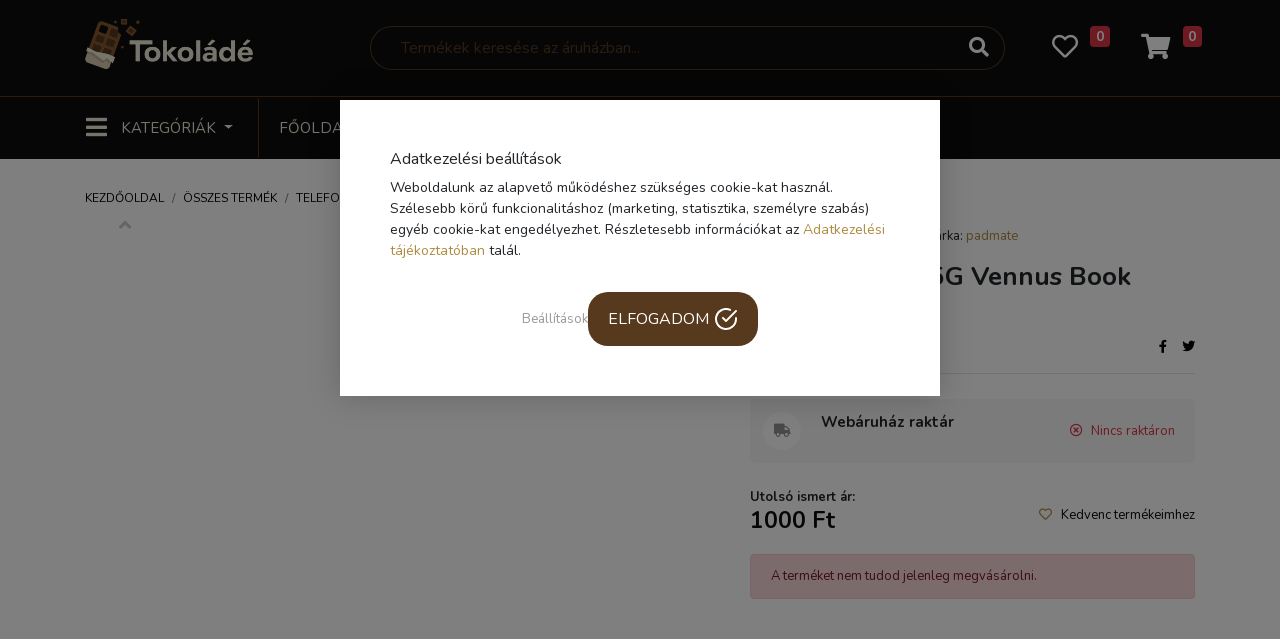

--- FILE ---
content_type: text/html; charset=UTF-8
request_url: https://tokolade.hu/samsung-a72-5g-vennus-book-fliptok-piros-20285
body_size: 20559
content:
<!DOCTYPE html>
<html lang="hu">
    <head>
        <meta charset="UTF-8">
        <meta http-equiv="Content-Type" content="text/html; charset=UTF-8">
        <meta http-equiv="X-UA-Compatible" content="IE=9">
        <meta name="viewport" content="width=device-width, initial-scale=1.0, minimum-scale=1.0, maximum-scale=1.0, ser-scalable=no" />

        <title>Samsung A72 5G Vennus Book fliptok piros - Tokoláde.hu - Tok, üvegfólia, kiegészítők</title>
        
<meta name="og:image" content="assets/frontend/defaultog.png" />
<meta name="og:image:width" content="" />
<meta name="og:image:height" content="" />
<meta name="og:title" content="Samsung A72 5G Vennus Book fliptok piros" />
<meta name="description" content="Egyed&uuml;l&aacute;ll&oacute; puha szilikon anyagbor&iacute;t&aacute;ssal k&eacute;sz&uuml;lt fliptok, k&aacute;rtyatart&oacute;val. Teljes k&ouml;rű v&eacute;delmet ny&uacute;jt a mindennapos haszn&aacute;latb&oacute;l sz&aacute;rmaz&oacute; s&eacute;r&uuml;l&eacute;sekkel szemben.
" />
<meta name="og:description" content="Egyed&uuml;l&aacute;ll&oacute; puha szilikon anyagbor&iacute;t&aacute;ssal k&eacute;sz&uuml;lt fliptok, k&aacute;rtyatart&oacute;val. Teljes k&ouml;rű v&eacute;delmet ny&uacute;jt a mindennapos haszn&aacute;latb&oacute;l sz&aacute;rmaz&oacute; s&eacute;r&uuml;l&eacute;sekkel szemben.
" />

        <link rel="icon" type="image/png" href="https://tokolade.hu/assets/images/favicon.png" />

        <!--<script type="text/javascript" src="/third_party/jquery-3.4.1/js/jquery.min.js"></script> -->
        
        <script type="text/javascript" src="/third_party/jquery-3.4.1/js/jquery.min.js"></script>




        


<script>

    function get_cookie(name) {
        var matches = document.cookie.match(new RegExp(
            "(?:^|; )" + name.replace(/([\.$?*|{}\(\)\[\]\\\/\+^])/g, '\\$1') + "=([^;]*)"
        ));
        return matches ? decodeURIComponent(matches[1]) : undefined;
    }

    window.dataLayer = window.dataLayer || [];
</script>


<!-- GTM Container (Make sure this is your correct GTM ID) -->
<script>(function(w,d,s,l,i){w[l]=w[l]||[];w[l].push({'gtm.start':
            new Date().getTime(),event:'gtm.js'});var f=d.getElementsByTagName(s)[0],
        j=d.createElement(s),dl=l!='dataLayer'?'&l='+l:'';j.async=true;j.src=
        'https://www.googletagmanager.com/gtm.js?id='+i+dl;f.parentNode.insertBefore(j,f);
    })(window,document,'script','dataLayer','GTM-PSH5PJNS');</script>

<!-- Consent Mode Initialization -->
<script>
    function gtag() {
        dataLayer.push(arguments);
    }
    currentCookie = get_cookie('cookie_settings')
    if (!currentCookie) {

        gtag('consent', 'default', {
            'ad_user_data': 'denied',
            'ad_personalization': 'denied',
            'ad_storage': 'denied',
            'analytics_storage': 'denied',
        });
    } else {

        gtag('consent', 'default', {
            'ad_user_data': 'denied',
            'ad_personalization': 'denied',
            'ad_storage': 'denied',
            'analytics_storage': 'denied',
        });

        let consentUpdates = {};
        if (currentCookie.indexOf('marketing') > -1) {
            consentUpdates.ad_personalization = 'granted';
        }

        if (currentCookie.indexOf('personal') > -1) {
            consentUpdates.ad_user_data = 'granted';
        }

        if (currentCookie.indexOf('stat') > -1) {
            consentUpdates.ad_storage = 'granted';
            consentUpdates.analytics_storage = 'granted';
        }

        gtag('consent', 'update',consentUpdates);
    }
</script>
        
<!-- Meta Pixel Code -->
<script>
  !function(f,b,e,v,n,t,s)
  {if(f.fbq)return;n=f.fbq=function(){n.callMethod?
  n.callMethod.apply(n,arguments):n.queue.push(arguments)};
  if(!f._fbq)f._fbq=n;n.push=n;n.loaded=!0;n.version='2.0';
  n.queue=[];t=b.createElement(e);t.async=!0;
  t.src=v;s=b.getElementsByTagName(e)[0];
  s.parentNode.insertBefore(t,s)}(window, document,'script',
  'https://connect.facebook.net/en_US/fbevents.js');
  fbq('init', '741365636901750');
  fbq('track', 'PageView');
</script>
<noscript><img height="1" width="1" style="display:none"
  src="https://www.facebook.com/tr?id=741365636901750&ev=PageView&noscript=1"
/></noscript>
<!-- End Meta Pixel Code -->


<meta name="facebook-domain-verification" content="bek7aas9rocmnom7ed3rwrhosmlpv1" />
<meta name="google-site-verification" content="0APE97ojDOsWAwYSCPSVtOHkcpZ8MFV9ywdlt1zQ8uQ" />
 <!-- Global site tag (gtag.js) - Google Ads: 866005562 -->
<script async src="https://www.googletagmanager.com/gtag/js?id=AW-866005562"></script>
<script>
  window.dataLayer = window.dataLayer || [];
  function gtag(){dataLayer.push(arguments);}
  gtag('js', new Date());

  gtag('config', 'AW-866005562');
</script>

    </head>
    <body bgcolor="#f7f7f7">
        <!-- Google Tag Manager (noscript) -->
<noscript><iframe src="https://www.googletagmanager.com/ns.html?id=GTM-PSH5PJNS"
                  height="0" width="0" style="display:none;visibility:hidden"></iframe></noscript>
<!-- End Google Tag Manager (noscript) -->

<div style="
    background: #211818;
    color: white;
    line-height: 20px;
	font-size: 11px;
    text-align: center;
    box-shadow: inset 0px -2px 2px rgba(0, 0, 0, 0.11);">
<!-- <a href="#" style="color:white;font-weight: bold;">Ingyenes szállítás GLS futárrál 7.990 Ft felett! </a> -->	</div>

        <link onload="this.rel = 'stylesheet'"  rel="stylesheet" rel="preload" as="style" href="/third_party/fontawesome-5.12.1/css/all.min.css" >
        <link onload="this.rel = 'stylesheet'"  rel="stylesheet" rel="preload" as="style" href="/third_party/bootstrap-4.4.1/css/bootstrap.min.css">
        <link onload="this.rel = 'stylesheet'"  rel="stylesheet" rel="preload" as="style" href="/assets/css/style-common.css?v2">
        <link onload="this.rel = 'stylesheet'"  rel="stylesheet" rel="preload" as="style"  href="/assets/css/fonts.css">
        <link onload="this.rel = 'stylesheet'"  rel="stylesheet" rel="preload" as="style" href="https://cdnjs.cloudflare.com/ajax/libs/Swiper/4.5.0/css/swiper.min.css" integrity="sha256-XwfUNXGiAjWyUGBhyXKdkRedMrizx1Ejqo/NReYNdUE=" crossorigin="anonymous" />
        <link onload="this.rel = 'stylesheet'"  rel="stylesheet" rel="preload" as="style"   href="/assets/css/style-blog.css">
        <link onload="this.rel = 'stylesheet'"  rel="stylesheet" rel="preload" as="style"   href="/assets/css/style-landing.css">
        <link onload="this.rel = 'stylesheet'"  rel="stylesheet" rel="preload" as="style"   href="/assets/css/style-slider.css">
        <link onload="this.rel = 'stylesheet'"  rel="stylesheet" rel="preload" as="style"   href="/assets/css/style-order.css">
        <link onload="this.rel = 'stylesheet'"  rel="stylesheet" rel="preload" as="style"   href="/assets/css/style-galery.css">


        <link href="https://cdn.jsdelivr.net/npm/select2@4.1.0-beta.1/dist/css/select2.min.css" onload="this.rel = 'stylesheet'"  rel="stylesheet" rel="preload" as="style"  />
        <script src="https://cdn.jsdelivr.net/npm/select2@4.1.0-beta.1/dist/js/select2.min.js" defer></script>
        <!-- Load Facebook SDK for JavaScript -->
        <div id="fb-root"></div>
        <script async defer src="https://connect.facebook.net/hu_HU/sdk.js#xfbml=1&version=v2.6"></script>


        <script type="text/javascript" src="/third_party/bootstrap-4.4.1/js/bootstrap.min.js" defer></script>
        
        <script src="https://cdnjs.cloudflare.com/ajax/libs/Swiper/4.5.0/js/swiper.min.js" integrity="sha256-uckMYBvIGtce2L5Vf/mwld5arpR5JuhAEeJyjPZSUKY=" crossorigin="anonymous" defer></script>
        <script type="text/javascript" src="https://cdn.jsdelivr.net/npm/popper.js@1.16.0/dist/umd/popper.min.js" integrity="sha384-Q6E9RHvbIyZFJoft+2mJbHaEWldlvI9IOYy5n3zV9zzTtmI3UksdQRVvoxMfooAo" crossorigin="anonymous"></script>
        
    	<script src="https://rawcdn.githack.com/nextapps-de/spotlight/0.6.3/dist/spotlight.cdn.js" defer></script>
        <script type="text/javascript" src="/assets/js/script.js?v2" defer></script>

        <script src="https://cdn.jsdelivr.net/npm/sweetalert2@10"></script>


        
<header class="header-container">
    <div class="container-fluid header-tools">
        <div class="container">
            <div class="row">
                <div class="col-1 d-flex d-md-none little-padding">
                    <div class="dropdown">
                        <button class="btn header-category-dropdown-mobil d-inline-block d-md-none" type="button" id="dropdownMenuButton711"   aria-haspopup="true" aria-expanded="false">
                            <i class="fas fa-bars"></i>
                        </button>

                        <div class="dropdown-menu dropdownmenumobile mobil-menu" aria-labelledby="dropdownMenuButton">
                            <div class="container">
                                <div class="row header-mobil-tools">
                                    <div class="col-1 d-flex">
                                        <div class="dropdown">
                                            <button class="btn header-category-dropdown-mobil d-inline-block d-md-none" type="button" id="dropdownMenuButton712"   aria-haspopup="true" aria-expanded="false">
                                                <i class="fas fa-times"></i>
                                            </button>
                                        </div>
                                    </div>
                                    <div class="col-5 img-mobile-logo-box">
                                        <a href="/">
                                            <img class="img-fluid d-inline" src="/assets/images/logo_green_black.png" height="50" alt="oldal logo">
                                        </a>
                                    </div>
                                    <div class="col-5 little-padding">
                                        <ul class="nav nav-pills nav-fill">
                                            <li class="nav-item d-block d-lg-none">
                                                <a class="nav-link" href="#">
                                                    <i class="fas fa-search"></i>
                                                </a>
                                            </li>
                                            <li class="nav-item">
                                                <a class="nav-link" href="/kedvencek">
                                                    <i class="far fa-heart"></i>
                                                    <span class="badge badge-danger favourite-count"></span>
                                                </a>
                                            </li>
                                            <li class="nav-item">
                                                <a class="nav-link" href="https://tokolade.hu/kosar">
                                                    <i class="fas fa-shopping-cart"></i>
                                                    <span class="badge badge-danger">0</span>
                                                </a>
                                            </li>
                                        </ul>
                                    </div>
                                </div>
                            </div>
                            <hr class="m-0">
                            <div class="mobil-login">
                                <a href="https://tokolade.hu/login">
                                    Bejelentkezés
                                    <i class="fas fa-arrow-right"></i>
                                </a>
                            </div>
                            <hr class="m-0">
                            <ul class="nav category-or-navigation-nav justify-content-center nav-tabs">
                                <li class="nav-item">
                                    <a class="nav-link active" href="#category" data-toggle="pill">Kategóriák</a>
                                </li>
                                <li class="nav-item">
                                    <a class="nav-link" href="#navigation" data-toggle="pill">Navigáció</a>
                                </li>
                            </ul>
                            <hr class="m-0">
                            <div class="tab-content">
                                <div id="category" class="mobil-category-list tab-pane active">
                                                                            <a class="dropdown-item" href="https://tokolade.hu/mobiltelefon-tokok-1">Telefontok, mobiltelefon tokok</a>
                                                                            <a class="dropdown-item" href="https://tokolade.hu/Uvegfolia-Mobiltelefonra">Mobiltelefon üvegfólia</a>
                                                                            <a class="dropdown-item" href="https://tokolade.hu/Mobiltelefon-kiegeszitok">Mobiltelefon kiegészítők</a>
                                                                            <a class="dropdown-item" href="https://tokolade.hu/Okosora-Kiegeszitok">Okosóra kiegészítők</a>
                                                                            <a class="dropdown-item" href="https://tokolade.hu/Laptop-Notebook-Kiegeszitok">Laptop kiegészítők</a>
                                                                            <a class="dropdown-item" href="https://tokolade.hu/Tablet-Tok">Tablet tokok</a>
                                                                            <a class="dropdown-item" href="https://tokolade.hu/Tablet-Uvegfolia">Tablet üvegfólia</a>
                                                                            <a class="dropdown-item" href="https://tokolade.hu/Tablet-Tablagep-Kiegeszitok">Tablet, táblagép kiegészítők</a>
                                                                            <a class="dropdown-item" href="https://tokolade.hu/Szamitastechnika">Számítástechnika</a>
                                                                            <a class="dropdown-item" href="https://tokolade.hu/softbox">Softbox</a>
                                                                            <a class="dropdown-item" href="https://tokolade.hu/szettek">Szettek</a>
                                                                            <a class="dropdown-item" href="https://tokolade.hu/deritok-diffuzorok">Derítők, diffúzorok</a>
                                                                            <a class="dropdown-item" href="https://tokolade.hu/akciokamera-mobiltelefon-kiegeszitok">Akciókamera, mobiltelefon kiegészítők</a>
                                                                            <a class="dropdown-item" href="https://tokolade.hu/muszaki-cikk-5662">Műszaki cikk</a>
                                                                            <a class="dropdown-item" href="https://tokolade.hu/irodatechnika-5179">Irodatechnika</a>
                                                                            <a class="dropdown-item" href="https://tokolade.hu/akciokamera-sportkamera-5183">Akciókamera, sportkamera</a>
                                                                            <a class="dropdown-item" href="https://tokolade.hu/mikrofonallvanyok">Mikrofonállványok</a>
                                                                            <a class="dropdown-item" href="https://tokolade.hu/mikrofonok">Vezetékes mikrofonok</a>
                                                                            <a class="dropdown-item" href="https://tokolade.hu/mikrofon-kiegeszitok">Mikrofon kiegészítők</a>
                                                                            <a class="dropdown-item" href="https://tokolade.hu/kozmetika-szepsegapolas">Kozmetika, szépségápolás</a>
                                                                            <a class="dropdown-item" href="https://tokolade.hu/Okosora">Okosórák</a>
                                                                            <a class="dropdown-item" href="https://tokolade.hu/ipari-vilagitasok">Ipari világítások</a>
                                                                            <a class="dropdown-item" href="https://tokolade.hu/vezetek-nelkuli-mikrofonok">Vezeték nélküli mikrofonok</a>
                                                                            <a class="dropdown-item" href="https://tokolade.hu/diktafon">Diktafon</a>
                                                                            <a class="dropdown-item" href="https://tokolade.hu/muszaki-cikk">Műszaki cikk</a>
                                                                            <a class="dropdown-item" href="https://tokolade.hu/fenykepezogep-kamera">Fényképezőgép, kamera</a>
                                                                            <a class="dropdown-item" href="https://tokolade.hu/adattarolas">Adattárolás</a>
                                                                            <a class="dropdown-item" href="https://tokolade.hu/dronok">Drónok</a>
                                                                            <a class="dropdown-item" href="https://tokolade.hu/irodatechnika-5344">Irodatechnika</a>
                                                                            <a class="dropdown-item" href="https://tokolade.hu/vr-szemuveg-kiegeszitok">VR szemüveg, kiegészítők</a>
                                                                            <a class="dropdown-item" href="https://tokolade.hu/mobiltelefonok-5216">Mobiltelefonok</a>
                                                                            <a class="dropdown-item" href="https://tokolade.hu/vilagitas">Világítás</a>
                                                                            <a class="dropdown-item" href="https://tokolade.hu/studio-kiegeszitok-11">Stúdió kiegészítők</a>
                                                                            <a class="dropdown-item" href="https://tokolade.hu/termekfotozas">Termékfotózás</a>
                                                                            <a class="dropdown-item" href="https://tokolade.hu/fenykepezo-kiegeszitok">Fényképező kiegészítők</a>
                                                                            <a class="dropdown-item" href="https://tokolade.hu/foto-fenykepezo-kiegeszitok-4">Fotó, fényképező kiegészítők</a>
                                                                            <a class="dropdown-item" href="https://tokolade.hu/studiohatterek">Stúdióhátterek</a>
                                                                            <a class="dropdown-item" href="https://tokolade.hu/allvanyok">Állványok</a>
                                                                            <a class="dropdown-item" href="https://tokolade.hu/otthon-kert-5">Otthon, kert</a>
                                                                            <a class="dropdown-item" href="https://tokolade.hu/egyeb-studiotartozekok">Egyéb stúdiótartozékok</a>
                                                                            <a class="dropdown-item" href="https://tokolade.hu/laptop-notebook">Laptop, notebook</a>
                                                                    </div>
                                <div id="navigation" class="mobil-category-list tab-pane">
                                    <a class="dropdown-item" href="https://tokolade.hu/">Főoldal</a>
                                    <a class="dropdown-item" href="https://tokolade.hu/ujdonsagok">Újdonságok</a>
                                    <a class="dropdown-item" href="https://tokolade.hu/akciok">Akciók</a>
                                    <a class="dropdown-item" href="https://tokolade.hu/rolunk">Rólunk</a>
                                    <a class="dropdown-item" href="https://tokolade.hu/kapcsolat">Kapcsolat</a>
                                    
                                </div>
                            </div>
                        </div>
                    </div>
                </div>
                <div class="col-lg-3 col-7 img-mobile-logo-box">
                    <a href="/">
                        <img class="d-none d-md-inline" src="/assets/images/logo.png"  height="50">
                        <img class="img-fluid  d-inline d-md-none" src="/assets/images/logo.png"  height="50">
                    </a>
                </div>
                <div class="col-lg-7 d-none d-lg-flex little-padding">
                    <div class="col-12">
                        <form method="get" action="https://tokolade.hu/kereses" id="kereso_box1">
                            <div class="input-group">
                                <input name="s" type="text" class="form-control search-input suggestbox" autocomplete="off" placeholder="Termékek keresése az áruházban...">
                                <div class="input-group-append">
                                    <button class="btn btn-outline-secondary search-button" type="submit">
                                        <i class="fas fa-search"></i>
                                    </button>
                                </div>
                            </div>
                        </form>
                        <div class="suggest-box">
                        </div>
                    </div>
                </div>
                <div class="col-lg-2 col-4 little-padding  pr-2">
                    <ul class="nav nav-pills nav-fill">
                        <li class="nav-item d-block d-lg-none">
                            <div class="dropdown">
                            <button class="btn header-category-dropdown-mobil d-inline-block d-md-none" type="button" id="dropdownMenuButton922"   aria-haspopup="true" aria-expanded="false">
                                <i class="fas fa-search"></i>
                            </button>

                            

                                <div class="dropdown-menu dropdownmenusearch mobil-menu">
                                    <div class="row header-tools">
                                        <div class="col-12 img-mobile-logo-box text-center">
                                            <div class="dropdown" style="position: absolute; left: 10px">
                                                <button class="btn header-category-dropdown-mobil-b d-inline-block d-md-none" type="button" id="dropdownMenuButton923"   aria-haspopup="true" aria-expanded="false">
                                                    <i class="fas fa-chevron-left"></i>
                                                </button>
                                            </div>
                                            <a href="/">
                                                <img class="img-fluid d-inline" src="/assets/images/logo_green_black.png">
                                            </a>
                                        </div>

                                    </div>
                                    <div class="row">
                                        
                                        <div class="col-12 mt-4">
                                            <div class="p-2">
                                                <form method="get" action="https://tokolade.hu/kereses" id="kereso_box2">
                                                    <div class="input-group">
                                                        <input name="s" type="text" id="kereso_box_inp2" class="form-control search-input search-input2 suggestbox" autocomplete="off" placeholder="Termékek keresése az áruházban...">
                                                        <div class="input-group-append">
                                                            <button class="btn btn-outline-secondary search-button text-secondary" type="submit">
                                                                <i class="fas fa-search"></i>
                                                            </button>
                                                        </div>
                                                    </div>
                                                </form>
                                                <div class="suggest-box suggest-box-fix">
                                                </div>
                                            </div>
                                        </div>
                                    </div>

                                </div>
                            </div>
                        </li>
                        <li class="nav-item favorite-box">
                            <a class="nav-link" href="/kedvencek">
                                <i class="far fa-heart"></i>
                                <span class="badge badge-danger favourite-count"></span>
                            </a>
                        </li>
                        <li class="nav-item">
                            <a class="nav-link" href="https://tokolade.hu/kosar">
                                <i class="fas fa-shopping-cart"></i>
                                <span class="badge badge-danger">0</span>
                            </a>
                        </li>
                    </ul>
                </div>
            </div>
        </div>
    </div>
    <div class="container-fluid header-navigation d-none d-md-block">
        <div class="container">
            <nav class="navbar navbar-expand-lg">
                <div class="dropdown">
                    <button class="btn header-category-dropdown dropdown-toggle" type="button" id="dropdownMenuButton" data-toggle="dropdown" aria-haspopup="true" aria-expanded="false">
                        <i class="fas fa-bars"></i>
                        <span>Kategóriák</span>
                    </button>
                    <div class="dropdown-menu" aria-labelledby="dropdownMenuButton">
                        <div class="row m-0">
                            <div class="col-6 header-dropdown-content">
                                                                    <div class="nav flex-column nav-pills">
                                        <a class="nav-link main_menu" data-toggle="pills" href="#v-pills4149" data-url="https://tokolade.hu/mobiltelefon-tokok-1">Telefontok, mobiltelefon tokok<i class="fas fa-arrow-right"></i></a>
                                    </div>
                                                                    <div class="nav flex-column nav-pills">
                                        <a class="nav-link main_menu" data-toggle="pills" href="#v-pills4179" data-url="https://tokolade.hu/Uvegfolia-Mobiltelefonra">Mobiltelefon üvegfólia<i class="fas fa-arrow-right"></i></a>
                                    </div>
                                                                    <div class="nav flex-column nav-pills">
                                        <a class="nav-link main_menu" data-toggle="pills" href="#v-pills4150" data-url="https://tokolade.hu/Mobiltelefon-kiegeszitok">Mobiltelefon kiegészítők<i class="fas fa-arrow-right"></i></a>
                                    </div>
                                                                    <div class="nav flex-column nav-pills">
                                        <a class="nav-link main_menu" data-toggle="pills" href="#v-pills4524" data-url="https://tokolade.hu/Okosora-Kiegeszitok">Okosóra kiegészítők<i class="fas fa-arrow-right"></i></a>
                                    </div>
                                                                    <div class="nav flex-column nav-pills">
                                        <a class="nav-link main_menu" data-toggle="pills" href="#v-pills4151" data-url="https://tokolade.hu/Laptop-Notebook-Kiegeszitok">Laptop kiegészítők<i class="fas fa-arrow-right"></i></a>
                                    </div>
                                                                    <div class="nav flex-column nav-pills">
                                        <a class="nav-link main_menu" data-toggle="pills" href="#v-pills4239" data-url="https://tokolade.hu/Tablet-Tok">Tablet tokok<i class="fas fa-arrow-right"></i></a>
                                    </div>
                                                                    <div class="nav flex-column nav-pills">
                                        <a class="nav-link main_menu" data-toggle="pills" href="#v-pills4271" data-url="https://tokolade.hu/Tablet-Uvegfolia">Tablet üvegfólia<i class="fas fa-arrow-right"></i></a>
                                    </div>
                                                                    <div class="nav flex-column nav-pills">
                                        <a class="nav-link main_menu" data-toggle="pills" href="#v-pills4247" data-url="https://tokolade.hu/Tablet-Tablagep-Kiegeszitok">Tablet, táblagép kiegészítők<i class="fas fa-arrow-right"></i></a>
                                    </div>
                                                                    <div class="nav flex-column nav-pills">
                                        <a class="nav-link main_menu" data-toggle="pills" href="#v-pills4159" data-url="https://tokolade.hu/Szamitastechnika">Számítástechnika<i class="fas fa-arrow-right"></i></a>
                                    </div>
                                                                    <div class="nav flex-column nav-pills">
                                        <a class="nav-link main_menu" data-toggle="pills" href="#v-pills1" data-url="https://tokolade.hu/softbox">Softbox<i class="fas fa-arrow-right"></i></a>
                                    </div>
                                                                    <div class="nav flex-column nav-pills">
                                        <a class="nav-link main_menu" data-toggle="pills" href="#v-pills12" data-url="https://tokolade.hu/szettek">Szettek<i class="fas fa-arrow-right"></i></a>
                                    </div>
                                                                    <div class="nav flex-column nav-pills">
                                        <a class="nav-link main_menu" data-toggle="pills" href="#v-pills19" data-url="https://tokolade.hu/deritok-diffuzorok">Derítők, diffúzorok<i class="fas fa-arrow-right"></i></a>
                                    </div>
                                                                    <div class="nav flex-column nav-pills">
                                        <a class="nav-link main_menu" data-toggle="pills" href="#v-pills29" data-url="https://tokolade.hu/akciokamera-mobiltelefon-kiegeszitok">Akciókamera, mobiltelefon kiegészítők<i class="fas fa-arrow-right"></i></a>
                                    </div>
                                                                    <div class="nav flex-column nav-pills">
                                        <a class="nav-link main_menu" data-toggle="pills" href="#v-pills5662" data-url="https://tokolade.hu/muszaki-cikk-5662">Műszaki cikk<i class="fas fa-arrow-right"></i></a>
                                    </div>
                                                                    <div class="nav flex-column nav-pills">
                                        <a class="nav-link main_menu" data-toggle="pills" href="#v-pills5179" data-url="https://tokolade.hu/irodatechnika-5179">Irodatechnika<i class="fas fa-arrow-right"></i></a>
                                    </div>
                                                                    <div class="nav flex-column nav-pills">
                                        <a class="nav-link main_menu" data-toggle="pills" href="#v-pills5183" data-url="https://tokolade.hu/akciokamera-sportkamera-5183">Akciókamera, sportkamera<i class="fas fa-arrow-right"></i></a>
                                    </div>
                                                                    <div class="nav flex-column nav-pills">
                                        <a class="nav-link main_menu" data-toggle="pills" href="#v-pills82" data-url="https://tokolade.hu/mikrofonallvanyok">Mikrofonállványok<i class="fas fa-arrow-right"></i></a>
                                    </div>
                                                                    <div class="nav flex-column nav-pills">
                                        <a class="nav-link main_menu" data-toggle="pills" href="#v-pills83" data-url="https://tokolade.hu/mikrofonok">Vezetékes mikrofonok<i class="fas fa-arrow-right"></i></a>
                                    </div>
                                                                    <div class="nav flex-column nav-pills">
                                        <a class="nav-link main_menu" data-toggle="pills" href="#v-pills84" data-url="https://tokolade.hu/mikrofon-kiegeszitok">Mikrofon kiegészítők<i class="fas fa-arrow-right"></i></a>
                                    </div>
                                                                    <div class="nav flex-column nav-pills">
                                        <a class="nav-link main_menu" data-toggle="pills" href="#v-pills95" data-url="https://tokolade.hu/kozmetika-szepsegapolas">Kozmetika, szépségápolás<i class="fas fa-arrow-right"></i></a>
                                    </div>
                                                                    <div class="nav flex-column nav-pills">
                                        <a class="nav-link main_menu" data-toggle="pills" href="#v-pills4522" data-url="https://tokolade.hu/Okosora">Okosórák<i class="fas fa-arrow-right"></i></a>
                                    </div>
                                                                    <div class="nav flex-column nav-pills">
                                        <a class="nav-link main_menu" data-toggle="pills" href="#v-pills6062" data-url="https://tokolade.hu/ipari-vilagitasok">Ipari világítások<i class="fas fa-arrow-right"></i></a>
                                    </div>
                                                                    <div class="nav flex-column nav-pills">
                                        <a class="nav-link main_menu" data-toggle="pills" href="#v-pills6071" data-url="https://tokolade.hu/vezetek-nelkuli-mikrofonok">Vezeték nélküli mikrofonok<i class="fas fa-arrow-right"></i></a>
                                    </div>
                                                                    <div class="nav flex-column nav-pills">
                                        <a class="nav-link main_menu" data-toggle="pills" href="#v-pills6085" data-url="https://tokolade.hu/diktafon">Diktafon<i class="fas fa-arrow-right"></i></a>
                                    </div>
                                                                    <div class="nav flex-column nav-pills">
                                        <a class="nav-link main_menu" data-toggle="pills" href="#v-pills6086" data-url="https://tokolade.hu/muszaki-cikk">Műszaki cikk<i class="fas fa-arrow-right"></i></a>
                                    </div>
                                                                    <div class="nav flex-column nav-pills">
                                        <a class="nav-link main_menu" data-toggle="pills" href="#v-pills6090" data-url="https://tokolade.hu/fenykepezogep-kamera">Fényképezőgép, kamera<i class="fas fa-arrow-right"></i></a>
                                    </div>
                                                                    <div class="nav flex-column nav-pills">
                                        <a class="nav-link main_menu" data-toggle="pills" href="#v-pills6091" data-url="https://tokolade.hu/adattarolas">Adattárolás<i class="fas fa-arrow-right"></i></a>
                                    </div>
                                                                    <div class="nav flex-column nav-pills">
                                        <a class="nav-link main_menu" data-toggle="pills" href="#v-pills6095" data-url="https://tokolade.hu/dronok">Drónok<i class="fas fa-arrow-right"></i></a>
                                    </div>
                                                                    <div class="nav flex-column nav-pills">
                                        <a class="nav-link main_menu" data-toggle="pills" href="#v-pills5344" data-url="https://tokolade.hu/irodatechnika-5344">Irodatechnika<i class="fas fa-arrow-right"></i></a>
                                    </div>
                                                                    <div class="nav flex-column nav-pills">
                                        <a class="nav-link main_menu" data-toggle="pills" href="#v-pills8700" data-url="https://tokolade.hu/vr-szemuveg-kiegeszitok">VR szemüveg, kiegészítők<i class="fas fa-arrow-right"></i></a>
                                    </div>
                                                                    <div class="nav flex-column nav-pills">
                                        <a class="nav-link main_menu" data-toggle="pills" href="#v-pills5216" data-url="https://tokolade.hu/mobiltelefonok-5216">Mobiltelefonok<i class="fas fa-arrow-right"></i></a>
                                    </div>
                                                                    <div class="nav flex-column nav-pills">
                                        <a class="nav-link main_menu" data-toggle="pills" href="#v-pills2" data-url="https://tokolade.hu/vilagitas">Világítás<i class="fas fa-arrow-right"></i></a>
                                    </div>
                                                                    <div class="nav flex-column nav-pills">
                                        <a class="nav-link main_menu" data-toggle="pills" href="#v-pills4158" data-url="https://tokolade.hu/studio-kiegeszitok-11">Stúdió kiegészítők<i class="fas fa-arrow-right"></i></a>
                                    </div>
                                                                    <div class="nav flex-column nav-pills">
                                        <a class="nav-link main_menu" data-toggle="pills" href="#v-pills4" data-url="https://tokolade.hu/termekfotozas">Termékfotózás<i class="fas fa-arrow-right"></i></a>
                                    </div>
                                                                    <div class="nav flex-column nav-pills">
                                        <a class="nav-link main_menu" data-toggle="pills" href="#v-pills7" data-url="https://tokolade.hu/fenykepezo-kiegeszitok">Fényképező kiegészítők<i class="fas fa-arrow-right"></i></a>
                                    </div>
                                                                    <div class="nav flex-column nav-pills">
                                        <a class="nav-link main_menu" data-toggle="pills" href="#v-pills4152" data-url="https://tokolade.hu/foto-fenykepezo-kiegeszitok-4">Fotó, fényképező kiegészítők<i class="fas fa-arrow-right"></i></a>
                                    </div>
                                                                    <div class="nav flex-column nav-pills">
                                        <a class="nav-link main_menu" data-toggle="pills" href="#v-pills8" data-url="https://tokolade.hu/studiohatterek">Stúdióhátterek<i class="fas fa-arrow-right"></i></a>
                                    </div>
                                                                    <div class="nav flex-column nav-pills">
                                        <a class="nav-link main_menu" data-toggle="pills" href="#v-pills10" data-url="https://tokolade.hu/allvanyok">Állványok<i class="fas fa-arrow-right"></i></a>
                                    </div>
                                                                    <div class="nav flex-column nav-pills">
                                        <a class="nav-link main_menu" data-toggle="pills" href="#v-pills4153" data-url="https://tokolade.hu/otthon-kert-5">Otthon, kert<i class="fas fa-arrow-right"></i></a>
                                    </div>
                                                                    <div class="nav flex-column nav-pills">
                                        <a class="nav-link main_menu" data-toggle="pills" href="#v-pills6" data-url="https://tokolade.hu/egyeb-studiotartozekok">Egyéb stúdiótartozékok<i class="fas fa-arrow-right"></i></a>
                                    </div>
                                                                    <div class="nav flex-column nav-pills">
                                        <a class="nav-link main_menu" data-toggle="pills" href="#v-pills73" data-url="https://tokolade.hu/laptop-notebook">Laptop, notebook<i class="fas fa-arrow-right"></i></a>
                                    </div>
                                                            </div>
                            <div class="col-6 header-dropdown-sub-content">
                                <div class="tab-content">
                                                                            <div class="tab-pane  " id="v-pills4149">
                                            <ul class="nav flex-column">
                                                                                                                                                            <li class="nav-item">
                                                            <a class="nav-link" href="https://tokolade.hu/iPhone-Tokok">iPhone tokok</a>
                                                        </li>
                                                                                                            <li class="nav-item">
                                                            <a class="nav-link" href="https://tokolade.hu/Samsung-Tokok">Samsung tokok</a>
                                                        </li>
                                                                                                            <li class="nav-item">
                                                            <a class="nav-link" href="https://tokolade.hu/Huawei-Tokok">Huawei tokok</a>
                                                        </li>
                                                                                                            <li class="nav-item">
                                                            <a class="nav-link" href="https://tokolade.hu/Xiaomi-Tokok">Xiaomi tokok</a>
                                                        </li>
                                                                                                            <li class="nav-item">
                                                            <a class="nav-link" href="https://tokolade.hu/Nokia-Tokok">Nokia tokok</a>
                                                        </li>
                                                                                                            <li class="nav-item">
                                                            <a class="nav-link" href="https://tokolade.hu/Honor-Tokok">Honor tokok</a>
                                                        </li>
                                                                                                            <li class="nav-item">
                                                            <a class="nav-link" href="https://tokolade.hu/LG-Tokok">LG Tokok</a>
                                                        </li>
                                                                                                            <li class="nav-item">
                                                            <a class="nav-link" href="https://tokolade.hu/Realme-Tokok">Realme tokok</a>
                                                        </li>
                                                                                                            <li class="nav-item">
                                                            <a class="nav-link" href="https://tokolade.hu/Motorola-Tokok">Motorola tokok</a>
                                                        </li>
                                                                                                            <li class="nav-item">
                                                            <a class="nav-link" href="https://tokolade.hu/Oppo-Tokok">Oppo tokok</a>
                                                        </li>
                                                                                                            <li class="nav-item">
                                                            <a class="nav-link" href="https://tokolade.hu/Asus-Tokok">Asus tokok</a>
                                                        </li>
                                                                                                            <li class="nav-item">
                                                            <a class="nav-link" href="https://tokolade.hu/Vivo-tokok">Vivo tokok</a>
                                                        </li>
                                                                                                            <li class="nav-item">
                                                            <a class="nav-link" href="https://tokolade.hu/nothing-phone-tokok">Nothing Phone tokok</a>
                                                        </li>
                                                                                                            <li class="nav-item">
                                                            <a class="nav-link" href="https://tokolade.hu/Sony-tokok">Sony tokok</a>
                                                        </li>
                                                                                                            <li class="nav-item">
                                                            <a class="nav-link" href="https://tokolade.hu/infinix-tokok">Infinix tokok</a>
                                                        </li>
                                                                                                            <li class="nav-item">
                                                            <a class="nav-link" href="https://tokolade.hu/Univerzalis-Telefontokok">Univerzális telefontokok</a>
                                                        </li>
                                                                                                            <li class="nav-item">
                                                            <a class="nav-link" href="https://tokolade.hu/Alcatel-Tokok">Alcatel tokok</a>
                                                        </li>
                                                                                                            <li class="nav-item">
                                                            <a class="nav-link" href="https://tokolade.hu/T-mobile-Tokok">T-Mobile tokok</a>
                                                        </li>
                                                                                                            <li class="nav-item">
                                                            <a class="nav-link" href="https://tokolade.hu/Oneplus-Tokok">OnePlus Tokok</a>
                                                        </li>
                                                                                                            <li class="nav-item">
                                                            <a class="nav-link" href="https://tokolade.hu/Google-Tokok">Google tokok</a>
                                                        </li>
                                                                                                                                                </ul>
                                        </div>
                                                                            <div class="tab-pane  " id="v-pills4179">
                                            <ul class="nav flex-column">
                                                                                                                                                            <li class="nav-item">
                                                            <a class="nav-link" href="https://tokolade.hu/iPhone-Uvegfolia">iPhone üvegfólia</a>
                                                        </li>
                                                                                                            <li class="nav-item">
                                                            <a class="nav-link" href="https://tokolade.hu/Samsung-Galaxy-Uvegfolia">Samsung üvegfólia</a>
                                                        </li>
                                                                                                            <li class="nav-item">
                                                            <a class="nav-link" href="https://tokolade.hu/Xiaomi-Uvegfolia">Xiaomi üvegfólia</a>
                                                        </li>
                                                                                                            <li class="nav-item">
                                                            <a class="nav-link" href="https://tokolade.hu/Huawei-Uvegfolia">Huawei üvegfólia</a>
                                                        </li>
                                                                                                            <li class="nav-item">
                                                            <a class="nav-link" href="https://tokolade.hu/Nokia-Uvegfolia">Nokia üvegfólia</a>
                                                        </li>
                                                                                                            <li class="nav-item">
                                                            <a class="nav-link" href="https://tokolade.hu/Motorola-Uvegfolia">Motorola üvegfólia</a>
                                                        </li>
                                                                                                            <li class="nav-item">
                                                            <a class="nav-link" href="https://tokolade.hu/LG-Uvegfolia">LG üvegfólia</a>
                                                        </li>
                                                                                                            <li class="nav-item">
                                                            <a class="nav-link" href="https://tokolade.hu/OnePlus-Uvegfolia">OnePlus üvegfólia</a>
                                                        </li>
                                                                                                            <li class="nav-item">
                                                            <a class="nav-link" href="https://tokolade.hu/OPPO-Uvegfolia">Oppo üvegfólia</a>
                                                        </li>
                                                                                                            <li class="nav-item">
                                                            <a class="nav-link" href="https://tokolade.hu/Realme-Uvegfolia">Realme üvegfólia</a>
                                                        </li>
                                                                                                            <li class="nav-item">
                                                            <a class="nav-link" href="https://tokolade.hu/Sony-Uvegfolia">Sony üvegfólia</a>
                                                        </li>
                                                                                                            <li class="nav-item">
                                                            <a class="nav-link" href="https://tokolade.hu/Honor-Uvegfolia">Honor üvegfólia</a>
                                                        </li>
                                                                                                            <li class="nav-item">
                                                            <a class="nav-link" href="https://tokolade.hu/infinix-uvegfolia">Infinix üvegfólia</a>
                                                        </li>
                                                                                                            <li class="nav-item">
                                                            <a class="nav-link" href="https://tokolade.hu/zte-uvegfolia">ZTE üvegfólia</a>
                                                        </li>
                                                                                                            <li class="nav-item">
                                                            <a class="nav-link" href="https://tokolade.hu/cat-uvegfolia">CAT üvegfólia</a>
                                                        </li>
                                                                                                            <li class="nav-item">
                                                            <a class="nav-link" href="https://tokolade.hu/nothing-phone-uvegfolia">Nothing Phone üvegfólia</a>
                                                        </li>
                                                                                                            <li class="nav-item">
                                                            <a class="nav-link" href="https://tokolade.hu/doogee-uvegfolia">Doogee üvegfólia</a>
                                                        </li>
                                                                                                            <li class="nav-item">
                                                            <a class="nav-link" href="https://tokolade.hu/tcl-uvegfolia">TCL üvegfólia</a>
                                                        </li>
                                                                                                            <li class="nav-item">
                                                            <a class="nav-link" href="https://tokolade.hu/t-mobile-t-phone-uvegfolia">T-Mobile T Phone üvegfólia</a>
                                                        </li>
                                                                                                            <li class="nav-item">
                                                            <a class="nav-link" href="https://tokolade.hu/univerzalis-uvegfolia">Univerzális üvegfólia</a>
                                                        </li>
                                                                                                            <li class="nav-item">
                                                            <a class="nav-link" href="https://tokolade.hu/Google-Pixel-uvegfolia">Google Pixel üvegfólia</a>
                                                        </li>
                                                                                                            <li class="nav-item">
                                                            <a class="nav-link" href="https://tokolade.hu/Asus-Uvegfolia">Asus üvegfólia</a>
                                                        </li>
                                                                                                            <li class="nav-item">
                                                            <a class="nav-link" href="https://tokolade.hu/Alcatel-Uvegfolia">Alcatel üvegfólia</a>
                                                        </li>
                                                                                                            <li class="nav-item">
                                                            <a class="nav-link" href="https://tokolade.hu/HTC-Uvegfolia">HTC üvegfólia</a>
                                                        </li>
                                                                                                            <li class="nav-item">
                                                            <a class="nav-link" href="https://tokolade.hu/Lenovo-uvegfolia">Lenovo üvegfólia</a>
                                                        </li>
                                                                                                            <li class="nav-item">
                                                            <a class="nav-link" href="https://tokolade.hu/Vivo-Uvegfolia">VIVO üvegfólia</a>
                                                        </li>
                                                                                                                                                </ul>
                                        </div>
                                                                            <div class="tab-pane  " id="v-pills4150">
                                            <ul class="nav flex-column">
                                                                                                                                                            <li class="nav-item">
                                                            <a class="nav-link" href="https://tokolade.hu/Mobiltelefon-toltok">Mobiltelefon Töltők</a>
                                                        </li>
                                                                                                            <li class="nav-item">
                                                            <a class="nav-link" href="https://tokolade.hu/Autos-Toltok">Autós töltők</a>
                                                        </li>
                                                                                                            <li class="nav-item">
                                                            <a class="nav-link" href="https://tokolade.hu/Autos-tarto">Autós tartók</a>
                                                        </li>
                                                                                                            <li class="nav-item">
                                                            <a class="nav-link" href="https://tokolade.hu/Vezetek-Nelkuli-Tolto">Vezeték nélküli töltő, QI töltő</a>
                                                        </li>
                                                                                                            <li class="nav-item">
                                                            <a class="nav-link" href="https://tokolade.hu/Kabelek-Toltokabel">Kábelek</a>
                                                        </li>
                                                                                                            <li class="nav-item">
                                                            <a class="nav-link" href="https://tokolade.hu/Mobiltelefon-tartok-allvanyok">Tartók, állványok</a>
                                                        </li>
                                                                                                            <li class="nav-item">
                                                            <a class="nav-link" href="https://tokolade.hu/Bluetooth-FM-Transmitter">Bluetooth FM Transmitter</a>
                                                        </li>
                                                                                                            <li class="nav-item">
                                                            <a class="nav-link" href="https://tokolade.hu/Autos-porszivo">Autós porszívók</a>
                                                        </li>
                                                                                                            <li class="nav-item">
                                                            <a class="nav-link" href="https://tokolade.hu/Powerbank">Powerbank</a>
                                                        </li>
                                                                                                            <li class="nav-item">
                                                            <a class="nav-link" href="https://tokolade.hu/Audio-kiegeszito">Audio kiegészítők</a>
                                                        </li>
                                                                                                            <li class="nav-item">
                                                            <a class="nav-link" href="https://tokolade.hu/Airpods-tokok">Airpods 1/2 tokok</a>
                                                        </li>
                                                                                                            <li class="nav-item">
                                                            <a class="nav-link" href="https://tokolade.hu/Airpods-Pro-tokok">Airpods Pro tok</a>
                                                        </li>
                                                                                                            <li class="nav-item">
                                                            <a class="nav-link" href="https://tokolade.hu/AirPods-3-tokok">AirPods 3 tok</a>
                                                        </li>
                                                                                                            <li class="nav-item">
                                                            <a class="nav-link" href="https://tokolade.hu/Apple-AirPods-MAX-kiegeszito">Apple AirPods MAX kiegészítők</a>
                                                        </li>
                                                                                                            <li class="nav-item">
                                                            <a class="nav-link" href="https://tokolade.hu/AirTag-nyomkoveto">AirTag nyomkövetők</a>
                                                        </li>
                                                                                                            <li class="nav-item">
                                                            <a class="nav-link" href="https://tokolade.hu/SmartTag-nyomkoveto">SmartTag nyomkövetők</a>
                                                        </li>
                                                                                                            <li class="nav-item">
                                                            <a class="nav-link" href="https://tokolade.hu/Kesztyu-erintokepernyohoz-kapacitiv-kesztyu">Kesztyű érintőképernyőhöz, kapacitív kesztyű</a>
                                                        </li>
                                                                                                            <li class="nav-item">
                                                            <a class="nav-link" href="https://tokolade.hu/Hordozhato-fotonyomtato">Hordozható fotónyomtatók</a>
                                                        </li>
                                                                                                            <li class="nav-item">
                                                            <a class="nav-link" href="https://tokolade.hu/Mobiltelefon-tisztitok">Mobiltelefon tisztítók</a>
                                                        </li>
                                                                                                            <li class="nav-item">
                                                            <a class="nav-link" href="https://tokolade.hu/Kezitaska">Kézitáskák</a>
                                                        </li>
                                                                                                            <li class="nav-item">
                                                            <a class="nav-link" href="https://tokolade.hu/airpods-pro-2-tokok">AirPods Pro 2 tok</a>
                                                        </li>
                                                                                                            <li class="nav-item">
                                                            <a class="nav-link" href="https://tokolade.hu/airpods-pro-3-tok">AirPods Pro 3 tok</a>
                                                        </li>
                                                                                                            <li class="nav-item">
                                                            <a class="nav-link" href="https://tokolade.hu/hatlapi-gyuru-telefon-gyuru">Hátlapi gyűrű, telefon gyűrű</a>
                                                        </li>
                                                                                                            <li class="nav-item">
                                                            <a class="nav-link" href="https://tokolade.hu/popsockets">PopSockets</a>
                                                        </li>
                                                                                                            <li class="nav-item">
                                                            <a class="nav-link" href="https://tokolade.hu/AirTag-folia">AirTag fóliák</a>
                                                        </li>
                                                                                                            <li class="nav-item">
                                                            <a class="nav-link" href="https://tokolade.hu/samsung-galaxy-buds-3-3-pro-tokok">Samsung Galaxy Buds 3 / 3 Pro tokok</a>
                                                        </li>
                                                                                                            <li class="nav-item">
                                                            <a class="nav-link" href="https://tokolade.hu/Szerviz-szereles">Szerviz, szerelés</a>
                                                        </li>
                                                                                                            <li class="nav-item">
                                                            <a class="nav-link" href="https://tokolade.hu/samsung-s-pen-stylus-tollak-637">Samsung S Pen stylus tollak</a>
                                                        </li>
                                                                                                            <li class="nav-item">
                                                            <a class="nav-link" href="https://tokolade.hu/airpods-4-tokok">AirPods 4 tok</a>
                                                        </li>
                                                                                                            <li class="nav-item">
                                                            <a class="nav-link" href="https://tokolade.hu/csuklopant-nyakpant-mobiltelefonhoz">Csuklópánt, nyakpánt mobiltelefonhoz</a>
                                                        </li>
                                                                                                            <li class="nav-item">
                                                            <a class="nav-link" href="https://tokolade.hu/okos-kiegeszito-5326">Okos kiegészítő</a>
                                                        </li>
                                                                                                            <li class="nav-item">
                                                            <a class="nav-link" href="https://tokolade.hu/samsung-galaxy-buds-2-live-pro-tokok-1007">Samsung Galaxy Buds 2 / Live / Pro tokok</a>
                                                        </li>
                                                                                                            <li class="nav-item">
                                                            <a class="nav-link" href="https://tokolade.hu/Telefon-hutoventillator">Telefon hűtőventillátorok</a>
                                                        </li>
                                                                                                            <li class="nav-item">
                                                            <a class="nav-link" href="https://tokolade.hu/AirTag-tokok">AirTag tokok</a>
                                                        </li>
                                                                                                            <li class="nav-item">
                                                            <a class="nav-link" href="https://tokolade.hu/samsung-galaxy-buds-tokok-506">Samsung Galaxy Buds tokok</a>
                                                        </li>
                                                                                                            <li class="nav-item">
                                                            <a class="nav-link" href="https://tokolade.hu/butorba-epitheto-usb-foglalatok">Bútorba építhető USB foglalatok</a>
                                                        </li>
                                                                                                            <li class="nav-item">
                                                            <a class="nav-link" href="https://tokolade.hu/dokkolo-allomas-type-c-230">Dokkoló állomás Type-C</a>
                                                        </li>
                                                                                                            <li class="nav-item">
                                                            <a class="nav-link" href="https://tokolade.hu/nyomkovetok">Nyomkövetők</a>
                                                        </li>
                                                                                                                                                </ul>
                                        </div>
                                                                            <div class="tab-pane  " id="v-pills4524">
                                            <ul class="nav flex-column">
                                                                                                                                                            <li class="nav-item">
                                                            <a class="nav-link" href="https://tokolade.hu/Apple-Watch-szij">Apple Watch szíj</a>
                                                        </li>
                                                                                                            <li class="nav-item">
                                                            <a class="nav-link" href="https://tokolade.hu/Apple-Watch-uvegfolia">Apple Watch üvegfólia</a>
                                                        </li>
                                                                                                            <li class="nav-item">
                                                            <a class="nav-link" href="https://tokolade.hu/Apple-Watch-tok">Apple Watch tok</a>
                                                        </li>
                                                                                                            <li class="nav-item">
                                                            <a class="nav-link" href="https://tokolade.hu/Apple-Watch-Tolto">Apple Watch töltők / dokkolók</a>
                                                        </li>
                                                                                                            <li class="nav-item">
                                                            <a class="nav-link" href="https://tokolade.hu/Samsung-Galaxy-Watch-oraszij">Samsung Galaxy Watch óraszíj</a>
                                                        </li>
                                                                                                            <li class="nav-item">
                                                            <a class="nav-link" href="https://tokolade.hu/Samsung-Galaxy-Watch-Uvegfolia">Samsung Galaxy Watch üvegfólia</a>
                                                        </li>
                                                                                                            <li class="nav-item">
                                                            <a class="nav-link" href="https://tokolade.hu/Samsung-Galaxy-Watch-Tokok">Samsung Galaxy Watch tokok</a>
                                                        </li>
                                                                                                            <li class="nav-item">
                                                            <a class="nav-link" href="https://tokolade.hu/Samsung-Galaxy-Watch-Tolto">Samsung Galaxy Watch töltők</a>
                                                        </li>
                                                                                                            <li class="nav-item">
                                                            <a class="nav-link" href="https://tokolade.hu/Xiaomi-Mi-Band-szij">Xiaomi Band okosóra szíjak</a>
                                                        </li>
                                                                                                            <li class="nav-item">
                                                            <a class="nav-link" href="https://tokolade.hu/Xiaomi-Mi-Band-Uvegfolia">Xiaomi Band okosóra üvegfólia</a>
                                                        </li>
                                                                                                            <li class="nav-item">
                                                            <a class="nav-link" href="https://tokolade.hu/Xiaomi-Mi-Band-Tolto">Xiaomi Band okosóra töltők</a>
                                                        </li>
                                                                                                            <li class="nav-item">
                                                            <a class="nav-link" href="https://tokolade.hu/Xiaomi-Amazfit-Uvegfolia">Xiaomi Amazfit üvegfólia</a>
                                                        </li>
                                                                                                            <li class="nav-item">
                                                            <a class="nav-link" href="https://tokolade.hu/Xiaomi-Amazfit-Tolto">Xiaomi Amazfit töltő</a>
                                                        </li>
                                                                                                            <li class="nav-item">
                                                            <a class="nav-link" href="https://tokolade.hu/Huawei-Watch-Uvegfolia">Huawei Watch üvegfólia</a>
                                                        </li>
                                                                                                            <li class="nav-item">
                                                            <a class="nav-link" href="https://tokolade.hu/Huawei-Watch-Szij">Huawei Watch szíj</a>
                                                        </li>
                                                                                                            <li class="nav-item">
                                                            <a class="nav-link" href="https://tokolade.hu/Huawei-Watch-Tolto">Huawei Watch töltő</a>
                                                        </li>
                                                                                                            <li class="nav-item">
                                                            <a class="nav-link" href="https://tokolade.hu/Huawei-Band-uvegfolia">Huawei Band üvegfólia</a>
                                                        </li>
                                                                                                            <li class="nav-item">
                                                            <a class="nav-link" href="https://tokolade.hu/Huawei-Band-Oraszij">Huawei Band óraszíj</a>
                                                        </li>
                                                                                                            <li class="nav-item">
                                                            <a class="nav-link" href="https://tokolade.hu/Garmin-Uvegfolia">Garmin üvegfólia</a>
                                                        </li>
                                                                                                            <li class="nav-item">
                                                            <a class="nav-link" href="https://tokolade.hu/Garmin-Szijak">Garmin szíjak</a>
                                                        </li>
                                                                                                            <li class="nav-item">
                                                            <a class="nav-link" href="https://tokolade.hu/Garmin-Toltok">Garmin töltők</a>
                                                        </li>
                                                                                                            <li class="nav-item">
                                                            <a class="nav-link" href="https://tokolade.hu/realme-watch-3-uvegfolia-5633">Realme Watch 3 üvegfólia</a>
                                                        </li>
                                                                                                            <li class="nav-item">
                                                            <a class="nav-link" href="https://tokolade.hu/xiaomi-mi-smart-band-6-uvegfoliak-798">Xiaomi Mi Smart Band 6 üvegfóliák</a>
                                                        </li>
                                                                                                            <li class="nav-item">
                                                            <a class="nav-link" href="https://tokolade.hu/Xiaomi-Mi-Watch-Lite-Tolto">Xiaomi Mi Watch Lite töltők</a>
                                                        </li>
                                                                                                            <li class="nav-item">
                                                            <a class="nav-link" href="https://tokolade.hu/honor-watch-es-watch-fit-tolto-dokkolok-815">Honor Watch ES / Watch Fit töltő dokkolók</a>
                                                        </li>
                                                                                                            <li class="nav-item">
                                                            <a class="nav-link" href="https://tokolade.hu/haylou-solar-ls05-tolto-kabelek-816">Haylou Solar LS05 töltő kábelek</a>
                                                        </li>
                                                                                                            <li class="nav-item">
                                                            <a class="nav-link" href="https://tokolade.hu/huawei-watch-tokok">Huawei Watch tokok</a>
                                                        </li>
                                                                                                            <li class="nav-item">
                                                            <a class="nav-link" href="https://tokolade.hu/rubicon-rnce78-uvegfolia-5676">Rubicon RNCE78 üvegfólia</a>
                                                        </li>
                                                                                                            <li class="nav-item">
                                                            <a class="nav-link" href="https://tokolade.hu/realme-watch-3-pro-uvegfolia-5678">Realme Watch 3 Pro üvegfólia</a>
                                                        </li>
                                                                                                            <li class="nav-item">
                                                            <a class="nav-link" href="https://tokolade.hu/kospet-probe-pro-uvegfolia-5424">Kospet Probe Pro üvegfólia</a>
                                                        </li>
                                                                                                            <li class="nav-item">
                                                            <a class="nav-link" href="https://tokolade.hu/polar-grit-x-pro-uvegfolia-5425">Polar Grit X Pro üvegfólia</a>
                                                        </li>
                                                                                                            <li class="nav-item">
                                                            <a class="nav-link" href="https://tokolade.hu/Samsung-Galaxy-Fit-2-uvegfolia">Samsung Galaxy Fit 2 üvegfóliák</a>
                                                        </li>
                                                                                                            <li class="nav-item">
                                                            <a class="nav-link" href="https://tokolade.hu/oneplus-watch-tokok-5176">OnePlus Watch tokok</a>
                                                        </li>
                                                                                                            <li class="nav-item">
                                                            <a class="nav-link" href="https://tokolade.hu/xiaomi-watch-s1-uvegfolia-5433">Xiaomi watch S1 üvegfólia</a>
                                                        </li>
                                                                                                            <li class="nav-item">
                                                            <a class="nav-link" href="https://tokolade.hu/samsung-galaxy-fit-2-oraszijak-5437">Samsung Galaxy Fit 2 óraszíjak</a>
                                                        </li>
                                                                                                            <li class="nav-item">
                                                            <a class="nav-link" href="https://tokolade.hu/xiaomi-amazfit-t-rex-2-szij-5693">Xiaomi Amazfit T-Rex 2 szíj</a>
                                                        </li>
                                                                                                            <li class="nav-item">
                                                            <a class="nav-link" href="https://tokolade.hu/honor-band-4-uvegfoliak-861">Honor Band 4 üvegfóliák</a>
                                                        </li>
                                                                                                            <li class="nav-item">
                                                            <a class="nav-link" href="https://tokolade.hu/honor-band-3-uvegfoliak-862">Honor Band 3 üvegfóliák</a>
                                                        </li>
                                                                                                            <li class="nav-item">
                                                            <a class="nav-link" href="https://tokolade.hu/xiaomi-redmi-watch-5-kijelzovedo-folia">Xiaomi Redmi Watch 5 kijelzővédő fólia</a>
                                                        </li>
                                                                                                            <li class="nav-item">
                                                            <a class="nav-link" href="https://tokolade.hu/oneplus-watch-uvegfoliak-870">OnePlus Watch üvegfóliák</a>
                                                        </li>
                                                                                                            <li class="nav-item">
                                                            <a class="nav-link" href="https://tokolade.hu/honor-watch-gs3-honor-watch-4-tolto">Honor Watch GS3/Honor Watch 4 töltő</a>
                                                        </li>
                                                                                                            <li class="nav-item">
                                                            <a class="nav-link" href="https://tokolade.hu/honor-watch-gs-pro-uvegfoliak-877">Honor Watch GS Pro üvegfóliák</a>
                                                        </li>
                                                                                                            <li class="nav-item">
                                                            <a class="nav-link" href="https://tokolade.hu/realme-watch-2-pro-uvegfoliak-5203">Realme Watch 2 Pro üvegfóliák</a>
                                                        </li>
                                                                                                            <li class="nav-item">
                                                            <a class="nav-link" href="https://tokolade.hu/oppo-watch-2-46mm-uvegfoliak-5204">Oppo Watch 2 46mm üvegfóliák</a>
                                                        </li>
                                                                                                            <li class="nav-item">
                                                            <a class="nav-link" href="https://tokolade.hu/oppo-watch-2-42mm-uvegfoliak-5205">Oppo Watch 2 42mm üvegfóliák</a>
                                                        </li>
                                                                                                            <li class="nav-item">
                                                            <a class="nav-link" href="https://tokolade.hu/oneplus-watch-szijak-889">OnePlus Watch óraszíjak</a>
                                                        </li>
                                                                                                            <li class="nav-item">
                                                            <a class="nav-link" href="https://tokolade.hu/xiaomi-mi-watch-lite-uvegfoliak-634">XIAOMI MI WATCH LITE üvegfóliák</a>
                                                        </li>
                                                                                                            <li class="nav-item">
                                                            <a class="nav-link" href="https://tokolade.hu/samsung-gear-s3-szijak-641">Samsung Gear S3 szíjak</a>
                                                        </li>
                                                                                                            <li class="nav-item">
                                                            <a class="nav-link" href="https://tokolade.hu/Google-Pixel-Watch-oraszij">Google Pixel Watch óraszíj</a>
                                                        </li>
                                                                                                            <li class="nav-item">
                                                            <a class="nav-link" href="https://tokolade.hu/xiaomi-smart-band-9-pro-uvegfolia">Xiaomi Smart Band 9 Pro üvegfólia</a>
                                                        </li>
                                                                                                            <li class="nav-item">
                                                            <a class="nav-link" href="https://tokolade.hu/honor-band-9-szij">Honor Band 9 szíj</a>
                                                        </li>
                                                                                                            <li class="nav-item">
                                                            <a class="nav-link" href="https://tokolade.hu/xiaomi-redmi-watch-4-uvegfolia">Xiaomi Redmi Watch 4 üvegfólia</a>
                                                        </li>
                                                                                                            <li class="nav-item">
                                                            <a class="nav-link" href="https://tokolade.hu/xiaomi-watch-2-kijelzovedo-foliak">Xiaomi Watch 2 kijelzővédő fóliák</a>
                                                        </li>
                                                                                                            <li class="nav-item">
                                                            <a class="nav-link" href="https://tokolade.hu/xiaomi-mi-watch-uvegfoliak-671">Xiaomi Mi Watch üvegfóliák</a>
                                                        </li>
                                                                                                            <li class="nav-item">
                                                            <a class="nav-link" href="https://tokolade.hu/Xiaomi-Watch-S1-Pro-Uvegfolia">Xiaomi Watch S1 Pro üvegfólia</a>
                                                        </li>
                                                                                                            <li class="nav-item">
                                                            <a class="nav-link" href="https://tokolade.hu/amazfit-t-rex-3-szij">Amazfit T-Rex 3 szíj</a>
                                                        </li>
                                                                                                            <li class="nav-item">
                                                            <a class="nav-link" href="https://tokolade.hu/amazfit-t-rex-3-pro-szij">Amazfit T-Rex 3 Pro szíj</a>
                                                        </li>
                                                                                                            <li class="nav-item">
                                                            <a class="nav-link" href="https://tokolade.hu/amazfit-t-rex-3-pro-tok">Amazfit T-Rex 3 Pro tok</a>
                                                        </li>
                                                                                                            <li class="nav-item">
                                                            <a class="nav-link" href="https://tokolade.hu/amazfit-t-rex-3-tok">Amazfit T-Rex 3 tok</a>
                                                        </li>
                                                                                                            <li class="nav-item">
                                                            <a class="nav-link" href="https://tokolade.hu/honor-band-6-oraszij-5278">Honor Band 6 óraszíj</a>
                                                        </li>
                                                                                                            <li class="nav-item">
                                                            <a class="nav-link" href="https://tokolade.hu/fitbit-luxe-tolto-kabelek-971">Fitbit Luxe töltő kábelek</a>
                                                        </li>
                                                                                                            <li class="nav-item">
                                                            <a class="nav-link" href="https://tokolade.hu/fitbit-versa-3-sense-tolto-kabelek-972">Fitbit Versa 3/Sense töltő kábelek</a>
                                                        </li>
                                                                                                            <li class="nav-item">
                                                            <a class="nav-link" href="https://tokolade.hu/xiaomi-mi-watch-toltok-973">Xiaomi Mi Watch töltők</a>
                                                        </li>
                                                                                                            <li class="nav-item">
                                                            <a class="nav-link" href="https://tokolade.hu/honor-band-5-uvegfoliak-449">Honor Band 5 üvegfóliák</a>
                                                        </li>
                                                                                                            <li class="nav-item">
                                                            <a class="nav-link" href="https://tokolade.hu/xiaomi-redmi-watch-3-uvegfolia">Xiaomi Redmi Watch 3 üvegfólia</a>
                                                        </li>
                                                                                                            <li class="nav-item">
                                                            <a class="nav-link" href="https://tokolade.hu/google-pixel-watch-uvegfolia">Google Pixel Watch üvegfólia</a>
                                                        </li>
                                                                                                            <li class="nav-item">
                                                            <a class="nav-link" href="https://tokolade.hu/google-fitbit-inspire-3-uvegfolia">Google Fitbit Inspire 3 üvegfólia</a>
                                                        </li>
                                                                                                            <li class="nav-item">
                                                            <a class="nav-link" href="https://tokolade.hu/google-fitbit-versa-4-uvegfolia">Google Fitbit Versa 4 üvegfólia</a>
                                                        </li>
                                                                                                            <li class="nav-item">
                                                            <a class="nav-link" href="https://tokolade.hu/fitbit-charge-3-tolto-kabelek-1011">Fitbit Charge 3 töltő kábelek</a>
                                                        </li>
                                                                                                            <li class="nav-item">
                                                            <a class="nav-link" href="https://tokolade.hu/fossil-gen-6-uvegfolia">Fossil Gen 6 üvegfólia</a>
                                                        </li>
                                                                                                            <li class="nav-item">
                                                            <a class="nav-link" href="https://tokolade.hu/samsung-sm-r375-galaxy-fit-e-tolto-kabelek-1012">Samsung SM-R375 Galaxy Fit e töltő kábelek</a>
                                                        </li>
                                                                                                            <li class="nav-item">
                                                            <a class="nav-link" href="https://tokolade.hu/garmin-tokok">Garmin tokok</a>
                                                        </li>
                                                                                                            <li class="nav-item">
                                                            <a class="nav-link" href="https://tokolade.hu/xiaomi-redmi-watch-5-lite-kijelzovedo-folia">Xiaomi Redmi Watch 5 lite kijelzővédő fólia</a>
                                                        </li>
                                                                                                            <li class="nav-item">
                                                            <a class="nav-link" href="https://tokolade.hu/fibit-versa-2-toltok-dokkolok-487">Fibit Versa 2 töltők, dokkolók</a>
                                                        </li>
                                                                                                            <li class="nav-item">
                                                            <a class="nav-link" href="https://tokolade.hu/Fitbit-Charge-5-tolto-kabel">Fitbit Charge 5 töltő kábelek</a>
                                                        </li>
                                                                                                            <li class="nav-item">
                                                            <a class="nav-link" href="https://tokolade.hu/xiaomi-redmi-watch-5-active-kijelzovedo-folia">Xiaomi Redmi Watch 5 Active kijelzővédő fólia</a>
                                                        </li>
                                                                                                            <li class="nav-item">
                                                            <a class="nav-link" href="https://tokolade.hu/honor-watch-se-uvegfoliak-756">Honor Watch SE üvegfóliák</a>
                                                        </li>
                                                                                                            <li class="nav-item">
                                                            <a class="nav-link" href="https://tokolade.hu/xiaomi-redmi-watch-2-watch-2-lite-tolto-5352">Xiaomi Redmi Watch 2/Watch 2 lite töltő</a>
                                                        </li>
                                                                                                            <li class="nav-item">
                                                            <a class="nav-link" href="https://tokolade.hu/realme-watch-2-watch-2-pro-tolto-5627">Realme Watch 2/Watch 2 Pro töltő</a>
                                                        </li>
                                                                                                            <li class="nav-item">
                                                            <a class="nav-link" href="https://tokolade.hu/xiaomi-smart-band-8-8-nfc-tokok">Xiaomi Smart Band 8/9/10/ NFC tokok</a>
                                                        </li>
                                                                                                            <li class="nav-item">
                                                            <a class="nav-link" href="https://tokolade.hu/realme-watch-s-toltok-5628">Realme Watch S töltők</a>
                                                        </li>
                                                                                                            <li class="nav-item">
                                                            <a class="nav-link" href="https://tokolade.hu/realme-watch-s-pro-toltok-5629">Realme Watch S Pro töltők</a>
                                                        </li>
                                                                                                                                                </ul>
                                        </div>
                                                                            <div class="tab-pane  " id="v-pills4151">
                                            <ul class="nav flex-column">
                                                                                                                                                            <li class="nav-item">
                                                            <a class="nav-link" href="https://tokolade.hu/Type-C-USB-C-HUB">Type-c, Usb-C HUB, adapter</a>
                                                        </li>
                                                                                                            <li class="nav-item">
                                                            <a class="nav-link" href="https://tokolade.hu/laptop-allvanyok-hutok-4499">Laptop állványok, hűtők</a>
                                                        </li>
                                                                                                            <li class="nav-item">
                                                            <a class="nav-link" href="https://tokolade.hu/Macbook-Allvany">Macbook állványok</a>
                                                        </li>
                                                                                                            <li class="nav-item">
                                                            <a class="nav-link" href="https://tokolade.hu/Laptop-Taska-15-16-col-Merethez">Laptop táska 15/16 méretben</a>
                                                        </li>
                                                                                                            <li class="nav-item">
                                                            <a class="nav-link" href="https://tokolade.hu/Laptop-Taska-13-merethez">Laptop táska 13/14 méretben</a>
                                                        </li>
                                                                                                            <li class="nav-item">
                                                            <a class="nav-link" href="https://tokolade.hu/Laptop-Taska-17-merethez">Laptop táska 17 méretben</a>
                                                        </li>
                                                                                                            <li class="nav-item">
                                                            <a class="nav-link" href="https://tokolade.hu/kulso-cd-dvd-olvaso-408">Külső CD/DVD</a>
                                                        </li>
                                                                                                            <li class="nav-item">
                                                            <a class="nav-link" href="https://tokolade.hu/macbook-tokok-288">Macbook tokok</a>
                                                        </li>
                                                                                                            <li class="nav-item">
                                                            <a class="nav-link" href="https://tokolade.hu/kartyaolvasok-317">Kártyaolvasók</a>
                                                        </li>
                                                                                                            <li class="nav-item">
                                                            <a class="nav-link" href="https://tokolade.hu/notebook-tolto-laptop-tolto-adapter-78">Notebook töltő, laptop töltő, adapter</a>
                                                        </li>
                                                                                                            <li class="nav-item">
                                                            <a class="nav-link" href="https://tokolade.hu/laptop-notebook-hatitaska-hatizsak-81">Laptop, notebook hátitáska, hátizsák</a>
                                                        </li>
                                                                                                            <li class="nav-item">
                                                            <a class="nav-link" href="https://tokolade.hu/kulso-meghajtok-kiegeszitoik-409">Külső meghajtók, kiegészítőik</a>
                                                        </li>
                                                                                                            <li class="nav-item">
                                                            <a class="nav-link" href="https://tokolade.hu/macbook-kijelzovedo">Macbook kijelzővédő</a>
                                                        </li>
                                                                                                            <li class="nav-item">
                                                            <a class="nav-link" href="https://tokolade.hu/Laptop-Taska-12-col-Merethez">Laptop táska 11-12 méretben</a>
                                                        </li>
                                                                                                            <li class="nav-item">
                                                            <a class="nav-link" href="https://tokolade.hu/usb-2-0-3-0-hub-adapter-229">USB 2.0, 3.0 HUB, adapter</a>
                                                        </li>
                                                                                                                                                </ul>
                                        </div>
                                                                            <div class="tab-pane  " id="v-pills4239">
                                            <ul class="nav flex-column">
                                                                                                                                                            <li class="nav-item">
                                                            <a class="nav-link" href="https://tokolade.hu/Apple-iPad-tokok">Apple iPad tokok</a>
                                                        </li>
                                                                                                            <li class="nav-item">
                                                            <a class="nav-link" href="https://tokolade.hu/Samsung-Galaxy-Tab-tokok">Samsung Galaxy tab tokok</a>
                                                        </li>
                                                                                                            <li class="nav-item">
                                                            <a class="nav-link" href="https://tokolade.hu/Huawei-MediaPad-tokok">Huawei MediaPad tokok</a>
                                                        </li>
                                                                                                            <li class="nav-item">
                                                            <a class="nav-link" href="https://tokolade.hu/Huawei-Matepad-tokok">Huawei Matepad tokok</a>
                                                        </li>
                                                                                                            <li class="nav-item">
                                                            <a class="nav-link" href="https://tokolade.hu/Xiaomi-Pad-tokok">Xiaomi Pad tokok</a>
                                                        </li>
                                                                                                            <li class="nav-item">
                                                            <a class="nav-link" href="https://tokolade.hu/Lenovo-TAB-tokok">Lenovo TAB tokok</a>
                                                        </li>
                                                                                                            <li class="nav-item">
                                                            <a class="nav-link" href="https://tokolade.hu/Kindle-tokok">Kindle tokok</a>
                                                        </li>
                                                                                                            <li class="nav-item">
                                                            <a class="nav-link" href="https://tokolade.hu/Realme-Pad-tokok">Realme Pad tokok</a>
                                                        </li>
                                                                                                            <li class="nav-item">
                                                            <a class="nav-link" href="https://tokolade.hu/honor-pad-tok">Honor Pad tokok</a>
                                                        </li>
                                                                                                            <li class="nav-item">
                                                            <a class="nav-link" href="https://tokolade.hu/oneplus-pad-tokok">OnePlus Pad tokok</a>
                                                        </li>
                                                                                                            <li class="nav-item">
                                                            <a class="nav-link" href="https://tokolade.hu/Oppo-Pad-tokok">Oppo Pad tokok</a>
                                                        </li>
                                                                                                            <li class="nav-item">
                                                            <a class="nav-link" href="https://tokolade.hu/pocketbook-color-touch-lux-4-5-hd-3-tokok-5608">Pocketbook Color/Touch lux 4/5/HD 3 tokok</a>
                                                        </li>
                                                                                                            <li class="nav-item">
                                                            <a class="nav-link" href="https://tokolade.hu/univerzalis-tablet-tok">Univerzális tablet tok</a>
                                                        </li>
                                                                                                            <li class="nav-item">
                                                            <a class="nav-link" href="https://tokolade.hu/pocketbook-verse-tok">Pocketbook Verse tok</a>
                                                        </li>
                                                                                                                                                </ul>
                                        </div>
                                                                            <div class="tab-pane  " id="v-pills4271">
                                            <ul class="nav flex-column">
                                                                                                                                                            <li class="nav-item">
                                                            <a class="nav-link" href="https://tokolade.hu/iPad-Uvegfolia">iPad üvegfólia</a>
                                                        </li>
                                                                                                            <li class="nav-item">
                                                            <a class="nav-link" href="https://tokolade.hu/Samsung-Galaxy-Tab-Uvegfolia">Samsung Galaxy Tab üvegfólia</a>
                                                        </li>
                                                                                                            <li class="nav-item">
                                                            <a class="nav-link" href="https://tokolade.hu/Huawei-Tablet-Uvegfolia">Huawei tablet üvegfólia</a>
                                                        </li>
                                                                                                            <li class="nav-item">
                                                            <a class="nav-link" href="https://tokolade.hu/Lenovo-Tablet-Uvegfolia">Lenovo Tablet üvegfólia</a>
                                                        </li>
                                                                                                            <li class="nav-item">
                                                            <a class="nav-link" href="https://tokolade.hu/Xiaomi-Tablet-Uvegfolia">Xiaomi tablet üvegfólia</a>
                                                        </li>
                                                                                                            <li class="nav-item">
                                                            <a class="nav-link" href="https://tokolade.hu/Realme-Tablet-Uvegfolia">Realme Tablet üvegfólia</a>
                                                        </li>
                                                                                                            <li class="nav-item">
                                                            <a class="nav-link" href="https://tokolade.hu/kindle-oasis-2-3-uvegfolia-5652">Kindle Oasis 2/3 üvegfólia</a>
                                                        </li>
                                                                                                            <li class="nav-item">
                                                            <a class="nav-link" href="https://tokolade.hu/Tesla-Model-X-2022-Model-S-2021-uvegfolia">Tesla Model X 2022/ Model S 2021 üvegfólia</a>
                                                        </li>
                                                                                                            <li class="nav-item">
                                                            <a class="nav-link" href="https://tokolade.hu/Tesla-Model-Y-3-Uvegfoliak">Tesla Model Y / 3 üvegfóliák</a>
                                                        </li>
                                                                                                                                                </ul>
                                        </div>
                                                                            <div class="tab-pane  " id="v-pills4247">
                                            <ul class="nav flex-column">
                                                                                                                                                            <li class="nav-item">
                                                            <a class="nav-link" href="https://tokolade.hu/Tablet-tarto-allvanyok">Tablet tartó állványok</a>
                                                        </li>
                                                                                                            <li class="nav-item">
                                                            <a class="nav-link" href="https://tokolade.hu/Tablagep-Tablet-Autos-Tarto">Autós tartók táblagéphez, tablethez</a>
                                                        </li>
                                                                                                            <li class="nav-item">
                                                            <a class="nav-link" href="https://tokolade.hu/Apple-Pencil-Tokok">Apple Pencil tokok</a>
                                                        </li>
                                                                                                            <li class="nav-item">
                                                            <a class="nav-link" href="https://tokolade.hu/Univerzalis-Stylus-Tollak">Univerzális Stylus tollak</a>
                                                        </li>
                                                                                                            <li class="nav-item">
                                                            <a class="nav-link" href="https://tokolade.hu/redmi-smart-pen-tollak">Redmi Smart Pen tollak</a>
                                                        </li>
                                                                                                            <li class="nav-item">
                                                            <a class="nav-link" href="https://tokolade.hu/Billentyuzetek-Tablethez-Tablagephez">Billentyűzetek Tablethez, táblagéphez</a>
                                                        </li>
                                                                                                            <li class="nav-item">
                                                            <a class="nav-link" href="https://tokolade.hu/Tablet-Allvany-Vezetek-Nelkuli-Toltovel">Tablet Qi gyorstöltő állványok</a>
                                                        </li>
                                                                                                            <li class="nav-item">
                                                            <a class="nav-link" href="https://tokolade.hu/oneplus-stylus-tollak">OnePlus Stylus tollak</a>
                                                        </li>
                                                                                                            <li class="nav-item">
                                                            <a class="nav-link" href="https://tokolade.hu/Tesla-Model-3-Kijelzovedo-Folia">Tesla model 3 kijelzővédő fólia</a>
                                                        </li>
                                                                                                                                                </ul>
                                        </div>
                                                                            <div class="tab-pane  " id="v-pills4159">
                                            <ul class="nav flex-column">
                                                                                                                                                            <li class="nav-item">
                                                            <a class="nav-link" href="https://tokolade.hu/USB-Pendrive">USB Pendrive</a>
                                                        </li>
                                                                                                            <li class="nav-item">
                                                            <a class="nav-link" href="https://tokolade.hu/Memoriakartya">Memóriakártyák</a>
                                                        </li>
                                                                                                            <li class="nav-item">
                                                            <a class="nav-link" href="https://tokolade.hu/Hangszoro">Hangszórók</a>
                                                        </li>
                                                                                                            <li class="nav-item">
                                                            <a class="nav-link" href="https://tokolade.hu/Gamer-Fejhallgato">Gamer fejhallgatók</a>
                                                        </li>
                                                                                                            <li class="nav-item">
                                                            <a class="nav-link" href="https://tokolade.hu/Fejhallgato-mikrofonnal">Fejhallgatók mikrofonnal</a>
                                                        </li>
                                                                                                            <li class="nav-item">
                                                            <a class="nav-link" href="https://tokolade.hu/Eger-Billentyuzet">Egerek, billentyűzetek</a>
                                                        </li>
                                                                                                            <li class="nav-item">
                                                            <a class="nav-link" href="https://tokolade.hu/Atalakito-Kabelek">Átalakító kábelek</a>
                                                        </li>
                                                                                                            <li class="nav-item">
                                                            <a class="nav-link" href="https://tokolade.hu/HDMI-kabelek">HDMI kábelek</a>
                                                        </li>
                                                                                                            <li class="nav-item">
                                                            <a class="nav-link" href="https://tokolade.hu/Egerpad">Egérpad</a>
                                                        </li>
                                                                                                            <li class="nav-item">
                                                            <a class="nav-link" href="https://tokolade.hu/Audio-Kabelek">Audio kábelek</a>
                                                        </li>
                                                                                                            <li class="nav-item">
                                                            <a class="nav-link" href="https://tokolade.hu/Displayport-kabelek">Displayport kábelek</a>
                                                        </li>
                                                                                                            <li class="nav-item">
                                                            <a class="nav-link" href="https://tokolade.hu/Webkamera">Webkamerák</a>
                                                        </li>
                                                                                                            <li class="nav-item">
                                                            <a class="nav-link" href="https://tokolade.hu/Nyomtato-Kabel">Nyomtató kábelek</a>
                                                        </li>
                                                                                                            <li class="nav-item">
                                                            <a class="nav-link" href="https://tokolade.hu/Kulso-HDD-Merevlemez-Kiegeszitok">Külső merevlemezek, HDD kiegészítők</a>
                                                        </li>
                                                                                                            <li class="nav-item">
                                                            <a class="nav-link" href="https://tokolade.hu/szamitogep-gyartoi-osszeallitas-brand-pc">Számítógép / gyártói összeállítás (Brand PC)</a>
                                                        </li>
                                                                                                            <li class="nav-item">
                                                            <a class="nav-link" href="https://tokolade.hu/egyeb-szamitogep-kiegeszito-5679">Egyéb számítógép kiegészítő</a>
                                                        </li>
                                                                                                            <li class="nav-item">
                                                            <a class="nav-link" href="https://tokolade.hu/Mikrofon-allvany">Mikrofon állvány</a>
                                                        </li>
                                                                                                            <li class="nav-item">
                                                            <a class="nav-link" href="https://tokolade.hu/Laptop-Notebook-Tolto">Notebook töltők</a>
                                                        </li>
                                                                                                            <li class="nav-item">
                                                            <a class="nav-link" href="https://tokolade.hu/rack-szekreny-5745">Rack szekrény</a>
                                                        </li>
                                                                                                            <li class="nav-item">
                                                            <a class="nav-link" href="https://tokolade.hu/Apple-Asztali-Szamitogep">Apple Asztali számítógép</a>
                                                        </li>
                                                                                                            <li class="nav-item">
                                                            <a class="nav-link" href="https://tokolade.hu/Wifi-Routerek-Kiegeszitok">Wifi routerek, hálózati kiegészítők</a>
                                                        </li>
                                                                                                            <li class="nav-item">
                                                            <a class="nav-link" href="https://tokolade.hu/Notebook">Notebook</a>
                                                        </li>
                                                                                                            <li class="nav-item">
                                                            <a class="nav-link" href="https://tokolade.hu/szamitogep-haz">Számítógép ház</a>
                                                        </li>
                                                                                                            <li class="nav-item">
                                                            <a class="nav-link" href="https://tokolade.hu/Lezer-pointere">Lézer pointerek, prezenterek</a>
                                                        </li>
                                                                                                            <li class="nav-item">
                                                            <a class="nav-link" href="https://tokolade.hu/Kabelrendezo">Kábelrendezők</a>
                                                        </li>
                                                                                                            <li class="nav-item">
                                                            <a class="nav-link" href="https://tokolade.hu/Mikrofon">Mikrofonok</a>
                                                        </li>
                                                                                                            <li class="nav-item">
                                                            <a class="nav-link" href="https://tokolade.hu/nyomtato-kiegeszitok-743">Tisztítószerek</a>
                                                        </li>
                                                                                                            <li class="nav-item">
                                                            <a class="nav-link" href="https://tokolade.hu/Mikrofon-Kabel">Mikrofon kábelek</a>
                                                        </li>
                                                                                                            <li class="nav-item">
                                                            <a class="nav-link" href="https://tokolade.hu/Szunetmentes-Tapegyseg">Szünetmentes tápegység</a>
                                                        </li>
                                                                                                            <li class="nav-item">
                                                            <a class="nav-link" href="https://tokolade.hu/TV-Monitor-Konzol">TV- és monitortartó, állvány</a>
                                                        </li>
                                                                                                            <li class="nav-item">
                                                            <a class="nav-link" href="https://tokolade.hu/Hangszoro-Akkumulator">Hangszóró akkumulátor</a>
                                                        </li>
                                                                                                            <li class="nav-item">
                                                            <a class="nav-link" href="https://tokolade.hu/Tulfeszultseg-Vedo">Túlfeszültség védő</a>
                                                        </li>
                                                                                                            <li class="nav-item">
                                                            <a class="nav-link" href="https://tokolade.hu/szamitogep-huto-ventilator">Számítógép hűtő ventilátor</a>
                                                        </li>
                                                                                                            <li class="nav-item">
                                                            <a class="nav-link" href="https://tokolade.hu/Kormany-videojatekhoz">Kormány videojátékhoz</a>
                                                        </li>
                                                                                                            <li class="nav-item">
                                                            <a class="nav-link" href="https://tokolade.hu/digitalizalo-tabla">Digitalizáló tábla</a>
                                                        </li>
                                                                                                                                                </ul>
                                        </div>
                                                                            <div class="tab-pane  " id="v-pills1">
                                            <ul class="nav flex-column">
                                                                                            </ul>
                                        </div>
                                                                            <div class="tab-pane  " id="v-pills12">
                                            <ul class="nav flex-column">
                                                                                            </ul>
                                        </div>
                                                                            <div class="tab-pane  " id="v-pills19">
                                            <ul class="nav flex-column">
                                                                                            </ul>
                                        </div>
                                                                            <div class="tab-pane  " id="v-pills29">
                                            <ul class="nav flex-column">
                                                                                            </ul>
                                        </div>
                                                                            <div class="tab-pane  " id="v-pills5662">
                                            <ul class="nav flex-column">
                                                                                                                                                            <li class="nav-item">
                                                            <a class="nav-link" href="https://tokolade.hu/elektromos-konvektor-futopanel-futotest">Elektromos konvektor, fűtőpanel, fűtőtest</a>
                                                        </li>
                                                                                                            <li class="nav-item">
                                                            <a class="nav-link" href="https://tokolade.hu/3d-nyomtato-es-kiegeszito">3D nyomtató és kiegészítő</a>
                                                        </li>
                                                                                                            <li class="nav-item">
                                                            <a class="nav-link" href="https://tokolade.hu/ventilator">Ventilátor</a>
                                                        </li>
                                                                                                            <li class="nav-item">
                                                            <a class="nav-link" href="https://tokolade.hu/olajsuto-forrolevegos-suto">Olajsütő, forrólevegős sütő</a>
                                                        </li>
                                                                                                            <li class="nav-item">
                                                            <a class="nav-link" href="https://tokolade.hu/elektromos-szempilla-gondorito">Elektromos szempilla göndörítő</a>
                                                        </li>
                                                                                                            <li class="nav-item">
                                                            <a class="nav-link" href="https://tokolade.hu/szemmasszirozo-szemkornyek-masszirozo">Szemmasszírozó, szemkörnyék masszírozó</a>
                                                        </li>
                                                                                                            <li class="nav-item">
                                                            <a class="nav-link" href="https://tokolade.hu/Konyhai-Kiegeszitok">Konyhai gépek / kiegészítők</a>
                                                        </li>
                                                                                                            <li class="nav-item">
                                                            <a class="nav-link" href="https://tokolade.hu/asztali-multimedia-lejatszo-5663">Asztali multimédia lejátszó</a>
                                                        </li>
                                                                                                            <li class="nav-item">
                                                            <a class="nav-link" href="https://tokolade.hu/hajszarito">Hajszárító</a>
                                                        </li>
                                                                                                            <li class="nav-item">
                                                            <a class="nav-link" href="https://tokolade.hu/hajvasalo">Hajvasaló</a>
                                                        </li>
                                                                                                            <li class="nav-item">
                                                            <a class="nav-link" href="https://tokolade.hu/arcvasalo">Arcvasaló / arcápoló</a>
                                                        </li>
                                                                                                            <li class="nav-item">
                                                            <a class="nav-link" href="https://tokolade.hu/kezmelegito-ujratoltheto">Kézmelegítő újratölthető</a>
                                                        </li>
                                                                                                            <li class="nav-item">
                                                            <a class="nav-link" href="https://tokolade.hu/autos-kamera-5677">Autós kamera</a>
                                                        </li>
                                                                                                            <li class="nav-item">
                                                            <a class="nav-link" href="https://tokolade.hu/monitorok">Monitorok</a>
                                                        </li>
                                                                                                            <li class="nav-item">
                                                            <a class="nav-link" href="https://tokolade.hu/kavefozok">Kávéfőzők</a>
                                                        </li>
                                                                                                            <li class="nav-item">
                                                            <a class="nav-link" href="https://tokolade.hu/auto-multimedia">Autó-multimédia</a>
                                                        </li>
                                                                                                            <li class="nav-item">
                                                            <a class="nav-link" href="https://tokolade.hu/porszivo">Porszívó</a>
                                                        </li>
                                                                                                            <li class="nav-item">
                                                            <a class="nav-link" href="https://tokolade.hu/blu-ray-iro-olvaso">Blu-ray író - olvasó</a>
                                                        </li>
                                                                                                            <li class="nav-item">
                                                            <a class="nav-link" href="https://tokolade.hu/vr-szemuveg-kiegeszito">VR szemüveg kiegészítő</a>
                                                        </li>
                                                                                                            <li class="nav-item">
                                                            <a class="nav-link" href="https://tokolade.hu/adovevo">Adóvevő</a>
                                                        </li>
                                                                                                            <li class="nav-item">
                                                            <a class="nav-link" href="https://tokolade.hu/mobil-klima">Mobil klíma</a>
                                                        </li>
                                                                                                            <li class="nav-item">
                                                            <a class="nav-link" href="https://tokolade.hu/elektromos-futoventilator">Elektromos fűtőventilátor</a>
                                                        </li>
                                                                                                            <li class="nav-item">
                                                            <a class="nav-link" href="https://tokolade.hu/elektromos-fogkefe">Elektromos fogkefe</a>
                                                        </li>
                                                                                                            <li class="nav-item">
                                                            <a class="nav-link" href="https://tokolade.hu/vezetek-nelkuli-honyomtatok">Vezeték nélküli hőnyomtatók</a>
                                                        </li>
                                                                                                            <li class="nav-item">
                                                            <a class="nav-link" href="https://tokolade.hu/elektromos-borotva">Elektromos borotva</a>
                                                        </li>
                                                                                                            <li class="nav-item">
                                                            <a class="nav-link" href="https://tokolade.hu/nyakmasszirozo">Nyakmasszírozó</a>
                                                        </li>
                                                                                                                                                </ul>
                                        </div>
                                                                            <div class="tab-pane  " id="v-pills5179">
                                            <ul class="nav flex-column">
                                                                                            </ul>
                                        </div>
                                                                            <div class="tab-pane  " id="v-pills5183">
                                            <ul class="nav flex-column">
                                                                                            </ul>
                                        </div>
                                                                            <div class="tab-pane  " id="v-pills82">
                                            <ul class="nav flex-column">
                                                                                            </ul>
                                        </div>
                                                                            <div class="tab-pane  " id="v-pills83">
                                            <ul class="nav flex-column">
                                                                                            </ul>
                                        </div>
                                                                            <div class="tab-pane  " id="v-pills84">
                                            <ul class="nav flex-column">
                                                                                            </ul>
                                        </div>
                                                                            <div class="tab-pane  " id="v-pills95">
                                            <ul class="nav flex-column">
                                                                                            </ul>
                                        </div>
                                                                            <div class="tab-pane  " id="v-pills4522">
                                            <ul class="nav flex-column">
                                                                                            </ul>
                                        </div>
                                                                            <div class="tab-pane  " id="v-pills6062">
                                            <ul class="nav flex-column">
                                                                                            </ul>
                                        </div>
                                                                            <div class="tab-pane  " id="v-pills6071">
                                            <ul class="nav flex-column">
                                                                                            </ul>
                                        </div>
                                                                            <div class="tab-pane  " id="v-pills6085">
                                            <ul class="nav flex-column">
                                                                                            </ul>
                                        </div>
                                                                            <div class="tab-pane  " id="v-pills6086">
                                            <ul class="nav flex-column">
                                                                                            </ul>
                                        </div>
                                                                            <div class="tab-pane  " id="v-pills6090">
                                            <ul class="nav flex-column">
                                                                                            </ul>
                                        </div>
                                                                            <div class="tab-pane  " id="v-pills6091">
                                            <ul class="nav flex-column">
                                                                                            </ul>
                                        </div>
                                                                            <div class="tab-pane  " id="v-pills6095">
                                            <ul class="nav flex-column">
                                                                                            </ul>
                                        </div>
                                                                            <div class="tab-pane  " id="v-pills5344">
                                            <ul class="nav flex-column">
                                                                                                                                                            <li class="nav-item">
                                                            <a class="nav-link" href="https://tokolade.hu/ragasztoszalag">Ragasztószalag</a>
                                                        </li>
                                                                                                            <li class="nav-item">
                                                            <a class="nav-link" href="https://tokolade.hu/altalanos-ragaszto-papirragaszto">Általános ragasztó, papírragasztó</a>
                                                        </li>
                                                                                                            <li class="nav-item">
                                                            <a class="nav-link" href="https://tokolade.hu/etikett">Etikett</a>
                                                        </li>
                                                                                                            <li class="nav-item">
                                                            <a class="nav-link" href="https://tokolade.hu/vonalkodolvaso-5345">Vonalkódolvasó</a>
                                                        </li>
                                                                                                            <li class="nav-item">
                                                            <a class="nav-link" href="https://tokolade.hu/vonalkodolvaso-akkumulator-5346">Vonalkódolvasó akkumulátor</a>
                                                        </li>
                                                                                                            <li class="nav-item">
                                                            <a class="nav-link" href="https://tokolade.hu/irodai-kiegeszitok-6">Irodai kiegészítők</a>
                                                        </li>
                                                                                                            <li class="nav-item">
                                                            <a class="nav-link" href="https://tokolade.hu/tv-projektor-kiegeszitok-9">TV, projektor kiegészítők</a>
                                                        </li>
                                                                                                                                                </ul>
                                        </div>
                                                                            <div class="tab-pane  " id="v-pills8700">
                                            <ul class="nav flex-column">
                                                                                            </ul>
                                        </div>
                                                                            <div class="tab-pane  " id="v-pills5216">
                                            <ul class="nav flex-column">
                                                                                                                                                            <li class="nav-item">
                                                            <a class="nav-link" href="https://tokolade.hu/apple-mobiltelefonok">Apple mobiltelefonok</a>
                                                        </li>
                                                                                                            <li class="nav-item">
                                                            <a class="nav-link" href="https://tokolade.hu/nokia-mobiltelefonok-5217">Nokia mobiltelefonok</a>
                                                        </li>
                                                                                                            <li class="nav-item">
                                                            <a class="nav-link" href="https://tokolade.hu/myphone-mobiltelefonok-5218">MyPhone mobiltelefonok</a>
                                                        </li>
                                                                                                            <li class="nav-item">
                                                            <a class="nav-link" href="https://tokolade.hu/evolveo-mobiltelefonok-5219">Evolveo mobiltelefonok</a>
                                                        </li>
                                                                                                                                                </ul>
                                        </div>
                                                                            <div class="tab-pane  " id="v-pills2">
                                            <ul class="nav flex-column">
                                                                                            </ul>
                                        </div>
                                                                            <div class="tab-pane  " id="v-pills4158">
                                            <ul class="nav flex-column">
                                                                                                                                                            <li class="nav-item">
                                                            <a class="nav-link" href="https://tokolade.hu/softbox-68">Softbox</a>
                                                        </li>
                                                                                                            <li class="nav-item">
                                                            <a class="nav-link" href="https://tokolade.hu/led-panel-videolampa-69">LED panel, videólámpa</a>
                                                        </li>
                                                                                                            <li class="nav-item">
                                                            <a class="nav-link" href="https://tokolade.hu/targyasztal-targysator-termekfotozas-71">Tárgyasztal, tárgysátor, termékfotózás</a>
                                                        </li>
                                                                                                            <li class="nav-item">
                                                            <a class="nav-link" href="https://tokolade.hu/led-korfeny-ring-light-4204">LED körfény, ring light</a>
                                                        </li>
                                                                                                            <li class="nav-item">
                                                            <a class="nav-link" href="https://tokolade.hu/led-sminktukor-kozmetikai-tukor-73">LED sminktükör, kozmetikai tükör</a>
                                                        </li>
                                                                                                            <li class="nav-item">
                                                            <a class="nav-link" href="https://tokolade.hu/rendszervaku-vaku-74">Rendszervaku, vaku</a>
                                                        </li>
                                                                                                            <li class="nav-item">
                                                            <a class="nav-link" href="https://tokolade.hu/fotohatter-hatterkarton-75">Fotóháttér, háttérkarton</a>
                                                        </li>
                                                                                                            <li class="nav-item">
                                                            <a class="nav-link" href="https://tokolade.hu/tripod-monopod-allvany-80">Tripod, monopod állvány</a>
                                                        </li>
                                                                                                                                                </ul>
                                        </div>
                                                                            <div class="tab-pane  " id="v-pills4">
                                            <ul class="nav flex-column">
                                                                                            </ul>
                                        </div>
                                                                            <div class="tab-pane  " id="v-pills7">
                                            <ul class="nav flex-column">
                                                                                            </ul>
                                        </div>
                                                                            <div class="tab-pane  " id="v-pills4152">
                                            <ul class="nav flex-column">
                                                                                                                                                            <li class="nav-item">
                                                            <a class="nav-link" href="https://tokolade.hu/objektiv-tisztito-keszlet-834">Objektív tisztító készlet</a>
                                                        </li>
                                                                                                            <li class="nav-item">
                                                            <a class="nav-link" href="https://tokolade.hu/akciokamera-kiegeszitok-10">Akciókamera kiegészítők</a>
                                                        </li>
                                                                                                            <li class="nav-item">
                                                            <a class="nav-link" href="https://tokolade.hu/fenykepezo-kamera-akkumulator-76">Fényképező, kamera akkumulátor</a>
                                                        </li>
                                                                                                            <li class="nav-item">
                                                            <a class="nav-link" href="https://tokolade.hu/ceruza-akkumulator-toltheto-elem-82">Ceruza akkumulátor, tölthető elem</a>
                                                        </li>
                                                                                                            <li class="nav-item">
                                                            <a class="nav-link" href="https://tokolade.hu/fotos-taska-hatizsak-94">Fotós táska, hátizsák</a>
                                                        </li>
                                                                                                            <li class="nav-item">
                                                            <a class="nav-link" href="https://tokolade.hu/fenykepezo-kamera-allvany-tripod-97">Fényképező, kamera állvány, tripod</a>
                                                        </li>
                                                                                                            <li class="nav-item">
                                                            <a class="nav-link" href="https://tokolade.hu/fotopapirok-5290">Fotópapírok</a>
                                                        </li>
                                                                                                                                                </ul>
                                        </div>
                                                                            <div class="tab-pane  " id="v-pills8">
                                            <ul class="nav flex-column">
                                                                                            </ul>
                                        </div>
                                                                            <div class="tab-pane  " id="v-pills10">
                                            <ul class="nav flex-column">
                                                                                            </ul>
                                        </div>
                                                                            <div class="tab-pane  " id="v-pills4153">
                                            <ul class="nav flex-column">
                                                                                                                                                            <li class="nav-item">
                                                            <a class="nav-link" href="https://tokolade.hu/Okos-otthon">Okos otthon</a>
                                                        </li>
                                                                                                            <li class="nav-item">
                                                            <a class="nav-link" href="https://tokolade.hu/Autos-kiegeszitok">Autós kiegészítők</a>
                                                        </li>
                                                                                                            <li class="nav-item">
                                                            <a class="nav-link" href="https://tokolade.hu/Edzes-kiegeszito">Edzés kiegészítők</a>
                                                        </li>
                                                                                                            <li class="nav-item">
                                                            <a class="nav-link" href="https://tokolade.hu/Biciklis-Taska">Biciklis táska, tok</a>
                                                        </li>
                                                                                                            <li class="nav-item">
                                                            <a class="nav-link" href="https://tokolade.hu/Biciklis-kiegeszito">Biciklis kiegészítők</a>
                                                        </li>
                                                                                                            <li class="nav-item">
                                                            <a class="nav-link" href="https://tokolade.hu/Lampak-Izzok">Izzók, Lámpák</a>
                                                        </li>
                                                                                                            <li class="nav-item">
                                                            <a class="nav-link" href="https://tokolade.hu/Uvegek-kulacsok">Üvegek, kulacsok</a>
                                                        </li>
                                                                                                            <li class="nav-item">
                                                            <a class="nav-link" href="https://tokolade.hu/Gombelem">Gombelemek</a>
                                                        </li>
                                                                                                            <li class="nav-item">
                                                            <a class="nav-link" href="https://tokolade.hu/Elemek">Elemek</a>
                                                        </li>
                                                                                                            <li class="nav-item">
                                                            <a class="nav-link" href="https://tokolade.hu/Jatek-konzolok">Játékkonzolok</a>
                                                        </li>
                                                                                                            <li class="nav-item">
                                                            <a class="nav-link" href="https://tokolade.hu/Kulcstarto">Kulcstartók</a>
                                                        </li>
                                                                                                            <li class="nav-item">
                                                            <a class="nav-link" href="https://tokolade.hu/Ragaszto">Ragasztók</a>
                                                        </li>
                                                                                                            <li class="nav-item">
                                                            <a class="nav-link" href="https://tokolade.hu/Bogre">Bögrék, Poharak</a>
                                                        </li>
                                                                                                            <li class="nav-item">
                                                            <a class="nav-link" href="https://tokolade.hu/Konzol-kiegeszito">Konzol kiegészítők</a>
                                                        </li>
                                                                                                            <li class="nav-item">
                                                            <a class="nav-link" href="https://tokolade.hu/Szerszamkeszlet">Szerszámkészlet</a>
                                                        </li>
                                                                                                            <li class="nav-item">
                                                            <a class="nav-link" href="https://tokolade.hu/Metszoollo">Metszőolló</a>
                                                        </li>
                                                                                                            <li class="nav-item">
                                                            <a class="nav-link" href="https://tokolade.hu/szortelenito">Szőrtelenítő</a>
                                                        </li>
                                                                                                            <li class="nav-item">
                                                            <a class="nav-link" href="https://tokolade.hu/Lemezvago-Ollo">Lemezvágó olló</a>
                                                        </li>
                                                                                                            <li class="nav-item">
                                                            <a class="nav-link" href="https://tokolade.hu/Furesz">Fűrész</a>
                                                        </li>
                                                                                                            <li class="nav-item">
                                                            <a class="nav-link" href="https://tokolade.hu/Barkacskes">Barkácskés</a>
                                                        </li>
                                                                                                            <li class="nav-item">
                                                            <a class="nav-link" href="https://tokolade.hu/Lazmero">Lázmérők</a>
                                                        </li>
                                                                                                            <li class="nav-item">
                                                            <a class="nav-link" href="https://tokolade.hu/halozati-hosszabbito">Hálózati hosszabbítók, elosztók</a>
                                                        </li>
                                                                                                            <li class="nav-item">
                                                            <a class="nav-link" href="https://tokolade.hu/elektromos-kandallo">Elektromos kandalló</a>
                                                        </li>
                                                                                                            <li class="nav-item">
                                                            <a class="nav-link" href="https://tokolade.hu/vizmelegito-bojler">Vízmelegítő, bojler</a>
                                                        </li>
                                                                                                            <li class="nav-item">
                                                            <a class="nav-link" href="https://tokolade.hu/vasalo">Vasaló</a>
                                                        </li>
                                                                                                            <li class="nav-item">
                                                            <a class="nav-link" href="https://tokolade.hu/Zsebradio">Zsebrádiók</a>
                                                        </li>
                                                                                                            <li class="nav-item">
                                                            <a class="nav-link" href="https://tokolade.hu/Idojaras-Allomas">Időjárás állomások</a>
                                                        </li>
                                                                                                            <li class="nav-item">
                                                            <a class="nav-link" href="https://tokolade.hu/Plussfigura">Plüssfigurák</a>
                                                        </li>
                                                                                                            <li class="nav-item">
                                                            <a class="nav-link" href="https://tokolade.hu/serpenyo">Serpenyő</a>
                                                        </li>
                                                                                                            <li class="nav-item">
                                                            <a class="nav-link" href="https://tokolade.hu/Illatosito-Keszulek">Illatosító készülékek</a>
                                                        </li>
                                                                                                            <li class="nav-item">
                                                            <a class="nav-link" href="https://tokolade.hu/Hosugarzok">Hősugárzók</a>
                                                        </li>
                                                                                                            <li class="nav-item">
                                                            <a class="nav-link" href="https://tokolade.hu/ontozes-es-kiegeszitoi">Öntözés és kiegészítői</a>
                                                        </li>
                                                                                                            <li class="nav-item">
                                                            <a class="nav-link" href="https://tokolade.hu/hajvago-es-szakallvago-trimmer">Hajvágó és szakállvágó, trimmer</a>
                                                        </li>
                                                                                                            <li class="nav-item">
                                                            <a class="nav-link" href="https://tokolade.hu/Faliora">Faliórák</a>
                                                        </li>
                                                                                                            <li class="nav-item">
                                                            <a class="nav-link" href="https://tokolade.hu/Hazialliat-kiegeszitok">Háziállat</a>
                                                        </li>
                                                                                                            <li class="nav-item">
                                                            <a class="nav-link" href="https://tokolade.hu/Dekoracio">Dekoráció</a>
                                                        </li>
                                                                                                            <li class="nav-item">
                                                            <a class="nav-link" href="https://tokolade.hu/Taska-Hatizsak">Táskák, Hátizsákok</a>
                                                        </li>
                                                                                                            <li class="nav-item">
                                                            <a class="nav-link" href="https://tokolade.hu/Uvegek">Üvegek</a>
                                                        </li>
                                                                                                            <li class="nav-item">
                                                            <a class="nav-link" href="https://tokolade.hu/Rajztabla">Rajztáblák</a>
                                                        </li>
                                                                                                            <li class="nav-item">
                                                            <a class="nav-link" href="https://tokolade.hu/Meromuszer">Mérőműszer</a>
                                                        </li>
                                                                                                            <li class="nav-item">
                                                            <a class="nav-link" href="https://tokolade.hu/Lakatfogo">Lakatfogó</a>
                                                        </li>
                                                                                                            <li class="nav-item">
                                                            <a class="nav-link" href="https://tokolade.hu/Jatekfigura">Játékfigurák</a>
                                                        </li>
                                                                                                            <li class="nav-item">
                                                            <a class="nav-link" href="https://tokolade.hu/Haztartasi-Gep">Háztartási gép</a>
                                                        </li>
                                                                                                            <li class="nav-item">
                                                            <a class="nav-link" href="https://tokolade.hu/Uzsonnas-doboz">Uzsonnás dobozok</a>
                                                        </li>
                                                                                                            <li class="nav-item">
                                                            <a class="nav-link" href="https://tokolade.hu/furo">Fúró</a>
                                                        </li>
                                                                                                            <li class="nav-item">
                                                            <a class="nav-link" href="https://tokolade.hu/kapucsengo">Kapucsengő</a>
                                                        </li>
                                                                                                            <li class="nav-item">
                                                            <a class="nav-link" href="https://tokolade.hu/gozolokeszulek">Gőzölőkészülék</a>
                                                        </li>
                                                                                                            <li class="nav-item">
                                                            <a class="nav-link" href="https://tokolade.hu/uv-szuros-napszemuveg">UV szűrős napszemüveg</a>
                                                        </li>
                                                                                                            <li class="nav-item">
                                                            <a class="nav-link" href="https://tokolade.hu/automata-etetok-kisallatoknak">Automata etetők kisállatoknak</a>
                                                        </li>
                                                                                                            <li class="nav-item">
                                                            <a class="nav-link" href="https://tokolade.hu/Pulzoximeterek-pulzusmerok">Pulzoximéterek, pulzusmérők</a>
                                                        </li>
                                                                                                            <li class="nav-item">
                                                            <a class="nav-link" href="https://tokolade.hu/Nemesacel-fem-jegkocka">Nemesacél, fém jégkocka</a>
                                                        </li>
                                                                                                            <li class="nav-item">
                                                            <a class="nav-link" href="https://tokolade.hu/Fa-Gyerekjatek">Fa gyerekjáték, fajátékok</a>
                                                        </li>
                                                                                                            <li class="nav-item">
                                                            <a class="nav-link" href="https://tokolade.hu/Gyerekjatekok">Gyerekjátékok</a>
                                                        </li>
                                                                                                            <li class="nav-item">
                                                            <a class="nav-link" href="https://tokolade.hu/Arcmaszkok">Orr- és szájmaszkok</a>
                                                        </li>
                                                                                                            <li class="nav-item">
                                                            <a class="nav-link" href="https://tokolade.hu/horgasz-kiegeszitok">Horgász kiegészítők</a>
                                                        </li>
                                                                                                            <li class="nav-item">
                                                            <a class="nav-link" href="https://tokolade.hu/fultisztito">Fültisztító</a>
                                                        </li>
                                                                                                            <li class="nav-item">
                                                            <a class="nav-link" href="https://tokolade.hu/gyerek-hatizsakok">Gyerek hátizsákok, táskák</a>
                                                        </li>
                                                                                                            <li class="nav-item">
                                                            <a class="nav-link" href="https://tokolade.hu/Butor-lakberendezes">Bútor, lakberendezés</a>
                                                        </li>
                                                                                                            <li class="nav-item">
                                                            <a class="nav-link" href="https://tokolade.hu/Fertotlenito-tisztitoszer">Fertőtlenítő, tisztítószerek</a>
                                                        </li>
                                                                                                            <li class="nav-item">
                                                            <a class="nav-link" href="https://tokolade.hu/Valltaska">Válltáskák</a>
                                                        </li>
                                                                                                            <li class="nav-item">
                                                            <a class="nav-link" href="https://tokolade.hu/Biztonsagi-kamera">Biztonsági kamerák, eszközök</a>
                                                        </li>
                                                                                                            <li class="nav-item">
                                                            <a class="nav-link" href="https://tokolade.hu/Furdszoba-Kiegeszito">Fürdőszoba Kiegészítők</a>
                                                        </li>
                                                                                                            <li class="nav-item">
                                                            <a class="nav-link" href="https://tokolade.hu/ajandekdoboz-5768">Ajándékdoboz</a>
                                                        </li>
                                                                                                            <li class="nav-item">
                                                            <a class="nav-link" href="https://tokolade.hu/Antiallergen-paplan-parna">Antiallergén paplan, párna</a>
                                                        </li>
                                                                                                            <li class="nav-item">
                                                            <a class="nav-link" href="https://tokolade.hu/grillezes">Grillezés</a>
                                                        </li>
                                                                                                            <li class="nav-item">
                                                            <a class="nav-link" href="https://tokolade.hu/Strand-kiegeszito">Strand kiegészítők</a>
                                                        </li>
                                                                                                            <li class="nav-item">
                                                            <a class="nav-link" href="https://tokolade.hu/Kornyezetbarat-eszkozok">Környezetbarát eszközök</a>
                                                        </li>
                                                                                                            <li class="nav-item">
                                                            <a class="nav-link" href="https://tokolade.hu/Baba-mama-termekek">Baba-mama termékek</a>
                                                        </li>
                                                                                                            <li class="nav-item">
                                                            <a class="nav-link" href="https://tokolade.hu/Puzzle-kirakos">Puzzle, kirakós</a>
                                                        </li>
                                                                                                            <li class="nav-item">
                                                            <a class="nav-link" href="https://tokolade.hu/szobakerekpar-es-szobabicikli">Szobakerékpár és szobabicikli</a>
                                                        </li>
                                                                                                            <li class="nav-item">
                                                            <a class="nav-link" href="https://tokolade.hu/Ugralokotel">Ugrálókötelek</a>
                                                        </li>
                                                                                                            <li class="nav-item">
                                                            <a class="nav-link" href="https://tokolade.hu/kekfeny-szuro-szemuveg">Kékfény szűrő szemüveg</a>
                                                        </li>
                                                                                                            <li class="nav-item">
                                                            <a class="nav-link" href="https://tokolade.hu/digitalis-kepkeret">Digitális képkeret</a>
                                                        </li>
                                                                                                            <li class="nav-item">
                                                            <a class="nav-link" href="https://tokolade.hu/masszazspisztoly">Masszázspisztoly</a>
                                                        </li>
                                                                                                            <li class="nav-item">
                                                            <a class="nav-link" href="https://tokolade.hu/medence-karbantartas">Medence karbantartás</a>
                                                        </li>
                                                                                                            <li class="nav-item">
                                                            <a class="nav-link" href="https://tokolade.hu/kezmasszirozo">Kézmasszírozó</a>
                                                        </li>
                                                                                                            <li class="nav-item">
                                                            <a class="nav-link" href="https://tokolade.hu/viz-alatti-robogo">Víz alatti robogó</a>
                                                        </li>
                                                                                                            <li class="nav-item">
                                                            <a class="nav-link" href="https://tokolade.hu/Agynemu">Ágynemű</a>
                                                        </li>
                                                                                                            <li class="nav-item">
                                                            <a class="nav-link" href="https://tokolade.hu/Roller-Taska">Roller táska</a>
                                                        </li>
                                                                                                            <li class="nav-item">
                                                            <a class="nav-link" href="https://tokolade.hu/robotfunyiro">Robotfűnyíró</a>
                                                        </li>
                                                                                                            <li class="nav-item">
                                                            <a class="nav-link" href="https://tokolade.hu/Esernyo">Esernyők</a>
                                                        </li>
                                                                                                            <li class="nav-item">
                                                            <a class="nav-link" href="https://tokolade.hu/mikroszkop">Mikroszkóp</a>
                                                        </li>
                                                                                                            <li class="nav-item">
                                                            <a class="nav-link" href="https://tokolade.hu/Party-kellekek">Party kellékek</a>
                                                        </li>
                                                                                                            <li class="nav-item">
                                                            <a class="nav-link" href="https://tokolade.hu/kisallat-kiegeszitok">Kisállat kiegészítők</a>
                                                        </li>
                                                                                                            <li class="nav-item">
                                                            <a class="nav-link" href="https://tokolade.hu/itato-kisallatoknak">Itató kisállatoknak</a>
                                                        </li>
                                                                                                            <li class="nav-item">
                                                            <a class="nav-link" href="https://tokolade.hu/femdetektor">Fémdetektor</a>
                                                        </li>
                                                                                                            <li class="nav-item">
                                                            <a class="nav-link" href="https://tokolade.hu/Tarsasjatekok">Társasjátékok</a>
                                                        </li>
                                                                                                            <li class="nav-item">
                                                            <a class="nav-link" href="https://tokolade.hu/Tarolodoboz">Tárolódoboz</a>
                                                        </li>
                                                                                                            <li class="nav-item">
                                                            <a class="nav-link" href="https://tokolade.hu/futopad-setalopad">Futópad, sétálópad</a>
                                                        </li>
                                                                                                            <li class="nav-item">
                                                            <a class="nav-link" href="https://tokolade.hu/Szunyogirto">Szúnyogirtó</a>
                                                        </li>
                                                                                                            <li class="nav-item">
                                                            <a class="nav-link" href="https://tokolade.hu/mukormos-kellekek">Műkörmös kellékek</a>
                                                        </li>
                                                                                                            <li class="nav-item">
                                                            <a class="nav-link" href="https://tokolade.hu/Fogok">Fogók</a>
                                                        </li>
                                                                                                            <li class="nav-item">
                                                            <a class="nav-link" href="https://tokolade.hu/Parasito-keszulekek">Párásító készülékek</a>
                                                        </li>
                                                                                                            <li class="nav-item">
                                                            <a class="nav-link" href="https://tokolade.hu/Villaskulcs-csillagkulcs">Villáskulcs, csillagkulcs</a>
                                                        </li>
                                                                                                            <li class="nav-item">
                                                            <a class="nav-link" href="https://tokolade.hu/Ebresztoora">Ébresztőóra</a>
                                                        </li>
                                                                                                            <li class="nav-item">
                                                            <a class="nav-link" href="https://tokolade.hu/Csokulcs">Dugókulcs</a>
                                                        </li>
                                                                                                            <li class="nav-item">
                                                            <a class="nav-link" href="https://tokolade.hu/halozsak">Hálózsák</a>
                                                        </li>
                                                                                                            <li class="nav-item">
                                                            <a class="nav-link" href="https://tokolade.hu/Csavarhuzo">Csavarhúzó</a>
                                                        </li>
                                                                                                            <li class="nav-item">
                                                            <a class="nav-link" href="https://tokolade.hu/Imbuszkulcs">Imbuszkulcs</a>
                                                        </li>
                                                                                                            <li class="nav-item">
                                                            <a class="nav-link" href="https://tokolade.hu/legtisztito">Légtisztító</a>
                                                        </li>
                                                                                                            <li class="nav-item">
                                                            <a class="nav-link" href="https://tokolade.hu/Meroszalag">Mérőszalag</a>
                                                        </li>
                                                                                                            <li class="nav-item">
                                                            <a class="nav-link" href="https://tokolade.hu/Vizmertek">Vízmérték</a>
                                                        </li>
                                                                                                            <li class="nav-item">
                                                            <a class="nav-link" href="https://tokolade.hu/TV-antennak">TV Antennák</a>
                                                        </li>
                                                                                                            <li class="nav-item">
                                                            <a class="nav-link" href="https://tokolade.hu/Tolomero">Tolómérő</a>
                                                        </li>
                                                                                                            <li class="nav-item">
                                                            <a class="nav-link" href="https://tokolade.hu/Fazisceruza">Fázisceruza</a>
                                                        </li>
                                                                                                            <li class="nav-item">
                                                            <a class="nav-link" href="https://tokolade.hu/Karora">Karóra</a>
                                                        </li>
                                                                                                            <li class="nav-item">
                                                            <a class="nav-link" href="https://tokolade.hu/Kalapacs">Kalapács</a>
                                                        </li>
                                                                                                            <li class="nav-item">
                                                            <a class="nav-link" href="https://tokolade.hu/allofutes-holegfuvo">Állófűtés, hőlégfúvó</a>
                                                        </li>
                                                                                                                                                </ul>
                                        </div>
                                                                            <div class="tab-pane  " id="v-pills6">
                                            <ul class="nav flex-column">
                                                                                            </ul>
                                        </div>
                                                                            <div class="tab-pane  " id="v-pills73">
                                            <ul class="nav flex-column">
                                                                                            </ul>
                                        </div>
                                                                    </div>
                            </div>
                        </div>
                    </div>
                </div>
                <div class="collapse navbar-collapse" id="navbarNav">
                    <ul class="navbar-nav">
                        <li class="nav-item active">
                            <a class="nav-link" href="https://tokolade.hu/">Főoldal</a>
                        </li>
                        <li class="nav-item">
                            <a class="nav-link" href="https://tokolade.hu/ujdonsagok">Újdonságok</a>
                        </li>
                        <!--
                        <li class="nav-item">
                            <a class="nav-link" href="https://tokolade.hu/akciok">Akciók</a>
                        </li> -->
                        <li class="nav-item">
                            <a class="nav-link" href="https://tokolade.hu/rolunk">Rólunk</a>
                        </li>
                        
                        <li class="nav-item">
                            <a class="nav-link" href="https://tokolade.hu/szallitas">Szállítás</a>
                        </li>
                        <li class="nav-item">
                            <a class="nav-link" href="https://tokolade.hu/kapcsolat">Kapcsolat</a>
                        </li>
                        
                        
                    </ul>
                </div>
            </nav>
        </div>
    </div>
</header>


        
<section class="container-fluid content-white">
	<div class="container">
		
<nav class="page-breadcrumb" aria-label="breadcrumb">
    <ol class="breadcrumb">
                                    <li class="breadcrumb-item"><a href="https://tokolade.hu/">kezdőoldal</a></li>
                                <li class="breadcrumb-item"><a href="https://tokolade.hu/termekek">Összes termék</a></li>
                                <li class="breadcrumb-item"><a href="https://tokolade.hu/mobiltelefon-tokok-1">Telefontok, mobiltelefon tokok</a></li>
                                <li class="breadcrumb-item"><a href="https://tokolade.hu/samsung-a72-5g-vennus-book-fliptok-piros-20285">Samsung A72 5G Vennus Book fliptok piros</a></li>
                                </ol>
</nav>
<script type="text/javascript">
    (function(e,a){
        var t,r=e.getElementsByTagName("head")[0],c=e.location.protocol;
        t=e.createElement("script");t.type="text/javascript";
        t.charset="utf-8";t.async=!0;t.defer=!0;
        t.src=c+"//front.optimonk.com/public/"+a+"/js/preload.js";r.appendChild(t);
    })(document,"52106");
</script><section class="item-detail">
    <div class="row">
        <div class="col detail-panel d-block d-lg-none">
            <hr>
            <div class="row">
                <div class="col">
                    Cikkszám: 
                    Márka: <a href="https://tokolade.hu/marka/padmate">padmate</a></a>
                    <h1>Samsung A72 5G Vennus Book fliptok piros</h1>
                </div>
            </div>
            <div class="row">
                                <div class="col-12 social-sites">
                    <a href="#" class="fb_share">
                        <i class="fab fa-facebook-f"></i>
                    </a>
                    <a href="#" class="twitter_share">
                        <i class="fab fa-twitter"></i>
                    </a>
                </div>
            </div>
            <hr>
        </div>
        <div class="col-lg-7">
            <div class="termek_imagebox">
                <div class="swiper-container gallery-top swiper-container-initialized swiper-container-horizontal" style="width: calc(100% - 120px);">
                    <div class="swiper-wrapper" style="transform: translate3d(0px, 0px, 0px);">
                        
                    </div>
                    <span class="swiper-notification" aria-live="assertive" aria-atomic="true"></span>
                </div>
                <div class="gallery-thumbbox">
                    <div class="swiper-button-prev swiper-button-white  " tabindex="0" role="button" aria-label="Previous slide" aria-disabled="true"></div>
                    <div class="swiper-container gallery-thumbs  ">
                        <div class="swiper-wrapper" style="transform: translate3d(0px, 0px, 0px);">
                                                    </div>
                        <span class="swiper-notification" aria-live="assertive" aria-atomic="true"></span>
                    </div>
                    <div class="swiper-button-next swiper-button-white" tabindex="0" role="button" aria-label="Next slide" aria-disabled="false"></div>
                </div>
                <div style="display: none" class="spotlight-group">
                                    </div>
                <div style="clear: both"></div>
                                    <div class="product-info warning">Ha nem egyezik a tok képe a telefonja kivágásaival, NE AGGÓDJON. A tok a termék nevében, leírásában szereplő telefonmodellhez készült, pontosan illeszkedő kivágásokkal és csatlakozóhelyekkel.</div>
                            </div>
        </div>
        <div class="col-lg-5 detail-panel">
            <div class="row d-none d-lg-block">
                <div class="col">
                                            Cikkszám: 5900217397243                    
                                         | Márka: <a href="https://tokolade.hu/marka/padmate">padmate</a>                    <h1>Samsung A72 5G Vennus Book fliptok piros</h1>
                </div>
            </div>
            <div class="row d-none d-lg-block">
                                <div class="col-12 social-sites">
                    <a href="#" class="fb_share">
                        <i class="fab fa-facebook-f"></i>
                    </a>
                    <a href="#" class="twitter_share">
                        <i class="fab fa-twitter"></i>
                    </a>
                </div>
            </div>
            <hr>
                        <div class="item-locations">
                <div class="row item-location">
                    <div class="type-logo">
                        <i class="fas fa-truck"></i>
                    </div>
                    <div class="location-title">
                        <h4>Webáruház raktár</h4>
                        <span>

                        </span>
                                            </div>
                    <div class="order-info">

                                                    <p class="text-danger"><i class="far fa-times-circle"></i> Nincs raktáron</p>
                        

                                            </div>
                </div>
                            </div>
            <div class="row">
                <div class="col-6 price-info">

                                            <div style="filter: grayscale(100%);">
                            <b>Utolsó ismert ár:</b>
                                                            <h3>1000 Ft</h3>
                                                    </div>
                                    </div>

                <div class="col-6 text-right">
                    <a href="#" class="add-favorite" id="favourite_20285">
                        <i class="far fa-heart"></i>
                    </a> <span style="color: #0d0d0d;">Kedvenc termékeimhez</span>
                </div>
            </div>

                            <div class="alert alert-danger">A terméket nem tudod jelenleg megvásárolni.</div>
            
                        <br><br>

            
        </div>
    </div>
</section>
<div class="modal fade item-added-cart" id="exampleModal" tabindex="-1" role="dialog" aria-labelledby="exampleModalLabel" aria-hidden="true">
    <div class="modal-dialog" role="document">
        <div class="modal-content">
            <div class="modal-header">
                <h5 class="modal-title" id="exampleModalLabel">
                    <i class="fas fa-check-circle"></i> termék a kosárhoz adva
                </h5>
                <button type="button" class="close" data-dismiss="modal" aria-label="Close">
                    <span aria-hidden="true">&times;</span>
                </button>
            </div>
            <div class="modal-body">
                <section class="item-added">
                    <div class="image-block">
                                            </div>
                    <div class="item-title">
                        <a href="https://tokolade.hu/samsung-a72-5g-vennus-book-fliptok-piros-20285">
                            <h3>Samsung A72 5G Vennus Book fliptok piros</h3>
                        </a>
                    </div>
                    <div class="row">
                        <div class="col">
                            <div class="item-count">
                                <div class="form-group mb-0"></div>
                            </div>
                        </div>
                        <div class="col">
                                                            <div class="item-price">
                                    1000 Ft
                                </div>
                                                    </div>
                    </div>
                </section>
                <section id="cartqty" class="cart-summary">
                    tétel a kosárban
                    <span>összesen: .. Ft</span>
                </section>
            </div>
            <div class="modal-footer">
                <div class="row" style="width: 100%;">
                    <div class="col-sm">
                        <button type="button" class="btn return-to-shopping" data-dismiss="modal">Tovább nézelődöm</button>
                    </div>
                    <div class="col-sm mt-2 mt-sm-0">
                        <a href="https://tokolade.hu/kosar" class="btn go-to-order">Megrendelés</a>
                    </div>
                </div>
            </div>
        </div>
    </div>
</div>
<script>
    function addToCart(productId) {
        $.post('Cart/addToCart', {
            productId: productId,
            qty: $("#qty").val()
        })
            .done(function (kosar) {
                kosar = JSON.parse(kosar);


                if (kosar.response == 'error') {
                    Swal.fire({
                        icon: 'error',
                        title: 'Sikertelen kosárhoz adás!',
                        html: kosar.msg,
                        showDenyButton: false,
                        showCancelButton: false,
                        confirmButtonText: 'Rendben',
                    }).then((result) => {
                        window.location.reload();
                    });

                } else {
                    $("#cartqty").html(kosar.cartqty + ' tétel a kosárban' + '<span>összesen: ' + kosar.carttotal + ' Ft</span>');
                    $("#cqty").val(kosar.qty);
                    $("#exampleModalLabel").text(kosar.qty + ' termék a kosárhoz adva');
                    $("#exampleModal").modal("show");


                    fbq('track', 'AddToCart', {
                        content_ids: ['20285'],
                        content_type: 'product',
                        value: 1000,
                        currency: 'HUF'
                    });

                }
            });
    }

</script>


<script>
    fbq('track', 'ViewContent', {
        content_ids: 20285,
        content_name: 'Samsung A72 5G Vennus Book fliptok piros',
        content_category: 'Telefontok, mobiltelefon tokok',
        content_type: 'product',
        value: 1000,
        currency: 'HUF',
        referrer: document.referrer,
        userAgent: navigator.userAgent,
        language: navigator.language
    });
</script>	</div>
</section>
<section class="container-fluid">
	<div  class="container">
		
<div class="row">
	<div class="col-xl-9 col-lg-8">
		
<section class="item-description mt-5 mb-5">
    <article>
        <h2 class="super-title">Termék leírás</h2>
        <div>
            <p>Egyed&uuml;l&aacute;ll&oacute; puha szilikon anyagbor&iacute;t&aacute;ssal k&eacute;sz&uuml;lt fliptok, k&aacute;rtyatart&oacute;val. Teljes k&ouml;rű v&eacute;delmet ny&uacute;jt a mindennapos haszn&aacute;latb&oacute;l sz&aacute;rmaz&oacute; s&eacute;r&uuml;l&eacute;sekkel szemben.</p>
        </div>		
    </article>
    <article>
                
                                                                                                                                                </article>



        
                



<div class="modal fade" id="videomodal" tabindex="-1" role="dialog">
  <div class="modal-dialog  modal-lg" role="document">
    <div class="modal-content">
      <div class="modal-header  ">
        <h5 class="modal-title">Termék bemutató</h5>
        <button type="button" class="close  " data-dismiss="modal" aria-label="Close">
          <span aria-hidden="true">&times;</span>
        </button>
    </div>
      <div class="modal-body text-center">
        <iframe id="modalframeid" class="modalframe"></iframe>
      </div>
      
    </div>
  </div>
</div>


    <hr class="m-0">
    <article>
        <div class="row item-question">
            <div class="col-md-9">
                <div class="media">
                    <i class="fas fa-question"></i>
                    <div class="media-body mt-xl-2">
                        <b>Kérdésed van?</b> Írj nekünk, igyekszünk minden kérdésedre választ adni.
                    </div>
                </div>
            </div>
            <div class="col-md-3 mt-4 mt-md-0">
                <a href="https://tokolade.hu/kapcsolat?url=https://tokolade.hu/samsung-a72-5g-vennus-book-fliptok-piros-20285">Írj nekünk</a>
            </div>
        </div>
    </article>
</section>
	</div>
	<div class="col-xl-3 col-lg-4">
		
<section class="item-swiper mt-5 mb-5">
	<div class="item-swiper-title">
		<h3>Kapcsolódó</h3>
		<div class="swiper-button-prev"></div>
		<div class="swiper-button-next"></div>
	</div>
	<div class="swiper-container">
		<div class="swiper-wrapper">
						<div class="swiper-slide">
				
<article class="shop-item" id="p_10641"   style="filter: grayscale(100%)" >
    <div class="image-block" style="position: relative;overflow: hidden;">
        <a href="https://tokolade.hu/ugreen-micro-micro-usbusb-type-c-atalakito-adapter-rogzitovel-fekete-10641" >       
                            <img src="https://tokolade.hu/assets/images/holder_logo.png">
            
                            <div class="elfogyott_badge">Jelenleg nem rendelhető</div>
                    </a>
            </div>
        <div class="add-favorite" id="favourite_10641">
    </div>
    <div class="item-shipping-info">
            </div>
    <div class="item-info">
        <a href="https://tokolade.hu/ugreen-micro-micro-usbusb-type-c-atalakito-adapter-rogzitovel-fekete-10641">
            <h2>Ugreen micro Micro USB/USB Type-C átalakító adapter rögzítővel fekete</h2>
        </a>
                    <h3>1 000 Ft</h3>            
                <a class="more-detail" href="https://tokolade.hu/ugreen-micro-micro-usbusb-type-c-atalakito-adapter-rogzitovel-fekete-10641">Termék adatlap</a>
    </div>
</article>			</div>
						<div class="swiper-slide">
				
<article class="shop-item" id="p_25966"   style="filter: grayscale(100%)" >
    <div class="image-block" style="position: relative;overflow: hidden;">
        <a href="https://tokolade.hu/tactical-014-smooth-thread-kabel-usb-a-lightning-1m-feher-25966" >       
                            <img src="https://tokolade.hu/assets/images/holder_logo.png">
            
                            <div class="elfogyott_badge">Jelenleg nem rendelhető</div>
                    </a>
            </div>
            <div class="action-flag">
            Akciós!
        </div>
        <div class="add-favorite" id="favourite_25966">
    </div>
    <div class="item-shipping-info">
        1073 nap    </div>
    <div class="item-info">
        <a href="https://tokolade.hu/tactical-014-smooth-thread-kabel-usb-a-lightning-1m-feher-25966">
            <h2>Tactical 014 Smooth Thread kábel USB-A - Lightning 1m fehér</h2>
        </a>
                    <h3>1 300 Ft<span class="action-price">2600 Ft</span>
                <span class="action-percent">(50%)</span>
            </h3>            
                <a class="more-detail" href="https://tokolade.hu/tactical-014-smooth-thread-kabel-usb-a-lightning-1m-feher-25966">Termék adatlap</a>
    </div>
</article>			</div>
						<div class="swiper-slide">
				
<article class="shop-item" id="p_3161"   style="filter: grayscale(100%)" >
    <div class="image-block" style="position: relative;overflow: hidden;">
        <a href="https://tokolade.hu/rock-sitor-plus-autos-telefon-tolto-feher-szinben-3161" >       
                            <img src="https://tokolade.hu/assets/images/holder_logo.png">
            
                            <div class="elfogyott_badge">Jelenleg nem rendelhető</div>
                    </a>
            </div>
        <div class="add-favorite" id="favourite_3161">
    </div>
    <div class="item-shipping-info">
            </div>
    <div class="item-info">
        <a href="https://tokolade.hu/rock-sitor-plus-autos-telefon-tolto-feher-szinben-3161">
            <h2>ROCK Sitor plus autós telefon töltő fehér színben</h2>
        </a>
                    <h3>1 500 Ft</h3>            
                <a class="more-detail" href="https://tokolade.hu/rock-sitor-plus-autos-telefon-tolto-feher-szinben-3161">Termék adatlap</a>
    </div>
</article>			</div>
						<div class="swiper-slide">
				
<article class="shop-item" id="p_89891"  >
    <div class="image-block" style="position: relative;overflow: hidden;">
        <a href="https://tokolade.hu/borofone-autos-tolto-bz18-usb-qc-30-18w-usb-micro-usb-kabellel-fekete-89891" >       
                            <img src="https://tokolade.hu/assets/images/holder_logo.png">
            
                    </a>
            </div>
            <div class="action-flag">
            Akciós!
        </div>
        <div class="add-favorite" id="favourite_89891">
    </div>
    <div class="item-shipping-info">
        1073 nap    </div>
    <div class="item-info">
        <a href="https://tokolade.hu/borofone-autos-tolto-bz18-usb-qc-30-18w-usb-micro-usb-kabellel-fekete-89891">
            <h2>Borofone autós töltő BZ18 - USB - QC 3.0 18W USB-Micro USB kábellel fekete</h2>
        </a>
                    <h3>1 500 Ft<span class="action-price">2900 Ft</span>
                <span class="action-percent">(48%)</span>
            </h3>            
                <a class="more-detail" href="https://tokolade.hu/borofone-autos-tolto-bz18-usb-qc-30-18w-usb-micro-usb-kabellel-fekete-89891">Termék adatlap</a>
    </div>
</article>			</div>
						<div class="swiper-slide">
				
<article class="shop-item" id="p_195636"  >
    <div class="image-block" style="position: relative;overflow: hidden;">
        <a href="https://tokolade.hu/fekete-esr-omnilock-cryoboost-magneses-magsafe-autos-ventilator-telefontarto-vezetek-nelkuli-tolto-qi22-25w-195636" >       
                            <img src="https://tokolade.hu/assets/images/holder_logo.png">
            
                    </a>
            </div>
        <div class="add-favorite" id="favourite_195636">
    </div>
    <div class="item-shipping-info">
        1-2 munkanap    </div>
    <div class="item-info">
        <a href="https://tokolade.hu/fekete-esr-omnilock-cryoboost-magneses-magsafe-autos-ventilator-telefontarto-vezetek-nelkuli-tolto-qi22-25w-195636">
            <h2>Fekete Esr Omnilock Cryoboost Mágneses Magsafe Autós Ventilátor Telefontartó Vezeték Nélküli Töltő Qi2.2 25W</h2>
        </a>
                    <h3>18 800 Ft</h3>            
                <a class="more-detail" href="https://tokolade.hu/fekete-esr-omnilock-cryoboost-magneses-magsafe-autos-ventilator-telefontarto-vezetek-nelkuli-tolto-qi22-25w-195636">Termék adatlap</a>
    </div>
</article>			</div>
						<div class="swiper-slide">
				
<article class="shop-item" id="p_27790"   style="filter: grayscale(100%)" >
    <div class="image-block" style="position: relative;overflow: hidden;">
        <a href="https://tokolade.hu/univerzalis-autos-tarto-u16-fekete-27790" >       
                            <img src="https://tokolade.hu/assets/images/holder_logo.png">
            
                            <div class="elfogyott_badge">Jelenleg nem rendelhető</div>
                    </a>
            </div>
        <div class="add-favorite" id="favourite_27790">
    </div>
    <div class="item-shipping-info">
        1073 nap    </div>
    <div class="item-info">
        <a href="https://tokolade.hu/univerzalis-autos-tarto-u16-fekete-27790">
            <h2>Univerzális autós tartó U16 fekete</h2>
        </a>
                    <h3>3 500 Ft</h3>            
                <a class="more-detail" href="https://tokolade.hu/univerzalis-autos-tarto-u16-fekete-27790">Termék adatlap</a>
    </div>
</article>			</div>
						<div class="swiper-slide">
				
<article class="shop-item" id="p_67614"  >
    <div class="image-block" style="position: relative;overflow: hidden;">
        <a href="https://tokolade.hu/borofone-bn14-royal-gan-usb-type-c-halozati-tolto-adapter-qc-30-pd-30w-type-c-lightning-kabel-fekete-67614" >       
                            <img src="https://tokolade.hu/assets/images/holder_logo.png">
            
                    </a>
            </div>
        <div class="add-favorite" id="favourite_67614">
    </div>
    <div class="item-shipping-info">
        1073 nap    </div>
    <div class="item-info">
        <a href="https://tokolade.hu/borofone-bn14-royal-gan-usb-type-c-halozati-tolto-adapter-qc-30-pd-30w-type-c-lightning-kabel-fekete-67614">
            <h2>Borofone BN14 Royal GaN USB + Type C hálózati töltő adapter QC 3.0 PD 30W + Type C - Lightning kábel fekete</h2>
        </a>
                    <h3>3 700 Ft</h3>            
                <a class="more-detail" href="https://tokolade.hu/borofone-bn14-royal-gan-usb-type-c-halozati-tolto-adapter-qc-30-pd-30w-type-c-lightning-kabel-fekete-67614">Termék adatlap</a>
    </div>
</article>			</div>
						<div class="swiper-slide">
				
<article class="shop-item" id="p_16041"   style="filter: grayscale(100%)" >
    <div class="image-block" style="position: relative;overflow: hidden;">
        <a href="https://tokolade.hu/dudao-2x-usb-halozati-tolto-beepitett-lightning-kabellel-12w-fekete-a2prol-16041" >       
                            <img src="https://tokolade.hu/assets/images/holder_logo.png">
            
                            <div class="elfogyott_badge">Jelenleg nem rendelhető</div>
                    </a>
            </div>
        <div class="add-favorite" id="favourite_16041">
    </div>
    <div class="item-shipping-info">
        1073 nap    </div>
    <div class="item-info">
        <a href="https://tokolade.hu/dudao-2x-usb-halozati-tolto-beepitett-lightning-kabellel-12w-fekete-a2prol-16041">
            <h2>Dudao 2x USB hálózati töltő beépített Lightning kábellel 12W fekete (A2ProL)</h2>
        </a>
                    <h3>2 200 Ft</h3>            
                <a class="more-detail" href="https://tokolade.hu/dudao-2x-usb-halozati-tolto-beepitett-lightning-kabellel-12w-fekete-a2prol-16041">Termék adatlap</a>
    </div>
</article>			</div>
						<div class="swiper-slide">
				
<article class="shop-item" id="p_85489"  >
    <div class="image-block" style="position: relative;overflow: hidden;">
        <a href="https://tokolade.hu/baseus-digital-led-display-gen-2-bs-w526-induktiv-tolto-15w-fekete-85489" >       
                            <img src="https://tokolade.hu/assets/images/holder_logo.png">
            
                    </a>
            </div>
            <div class="action-flag">
            Akciós!
        </div>
        <div class="add-favorite" id="favourite_85489">
    </div>
    <div class="item-shipping-info">
        1073 nap    </div>
    <div class="item-info">
        <a href="https://tokolade.hu/baseus-digital-led-display-gen-2-bs-w526-induktiv-tolto-15w-fekete-85489">
            <h2>Baseus Digital LED Display Gen 2 BS-W526 induktív töltő 15W - fekete</h2>
        </a>
                    <h3>5 900 Ft<span class="action-price">9700 Ft</span>
                <span class="action-percent">(39%)</span>
            </h3>            
                <a class="more-detail" href="https://tokolade.hu/baseus-digital-led-display-gen-2-bs-w526-induktiv-tolto-15w-fekete-85489">Termék adatlap</a>
    </div>
</article>			</div>
						<div class="swiper-slide">
				
<article class="shop-item" id="p_117295"  >
    <div class="image-block" style="position: relative;overflow: hidden;">
        <a href="https://tokolade.hu/dviced-magneses-vezetek-nelkuli-tolto-fekete-117295" >       
                            <img src="https://tokolade.hu/assets/images/holder_logo.png">
            
                    </a>
            </div>
        <div class="add-favorite" id="favourite_117295">
    </div>
    <div class="item-shipping-info">
        1073 nap    </div>
    <div class="item-info">
        <a href="https://tokolade.hu/dviced-magneses-vezetek-nelkuli-tolto-fekete-117295">
            <h2>Dviced mágneses vezeték nélküli töltő - fekete</h2>
        </a>
                    <h3>18 100 Ft</h3>            
                <a class="more-detail" href="https://tokolade.hu/dviced-magneses-vezetek-nelkuli-tolto-fekete-117295">Termék adatlap</a>
    </div>
</article>			</div>
					</div>
	</div>
</section>
	</div>
</div>
	</div>
</section>

<section class="container-fluid content-white">
	<div class="container">
		
<section class="item-preview d-none d-sm-block">
	<div class="row">
		<div class="col-md-8">
			<h1 class="super-title">A kategória további termékei</h1>
		</div>
		<div class="col-md-4 super-title-link text-center text-md-right">
			<a href="mobiltelefon-tokok-1">Összes termék</a>
		</div>
	</div>
	<div class="row">
					<div class="col-6 col-xl-3">
				
<article class="shop-item" id="p_38061"   style="filter: grayscale(100%)" >
    <div class="image-block" style="position: relative;overflow: hidden;">
        <a href="https://tokolade.hu/samsung-galaxy-a52-4g-a52-5g-a52s-5g-magneses-eco-bor-fliptok-fekete-38061" >       
                            <img src="https://tokolade.hu/assets/images/holder_logo.png">
            
                            <div class="elfogyott_badge">Jelenleg nem rendelhető</div>
                    </a>
            </div>
        <div class="add-favorite" id="favourite_38061">
    </div>
    <div class="item-shipping-info">
        1073 nap    </div>
    <div class="item-info">
        <a href="https://tokolade.hu/samsung-galaxy-a52-4g-a52-5g-a52s-5g-magneses-eco-bor-fliptok-fekete-38061">
            <h2>Samsung Galaxy A52 4G / A52 5G/ A52s 5G Mágneses Eco bőr fliptok fekete</h2>
        </a>
                    <h3>2 000 Ft</h3>            
                <a class="more-detail" href="https://tokolade.hu/samsung-galaxy-a52-4g-a52-5g-a52s-5g-magneses-eco-bor-fliptok-fekete-38061">Termék adatlap</a>
    </div>
</article>			</div>
					<div class="col-6 col-xl-3">
				
<article class="shop-item" id="p_6285"   style="filter: grayscale(100%)" >
    <div class="image-block" style="position: relative;overflow: hidden;">
        <a href="https://tokolade.hu/fliptok-samsung-a30-arany-szinben-6285" >       
                            <img src="https://tokolade.hu/assets/images/holder_logo.png">
            
                            <div class="elfogyott_badge">Jelenleg nem rendelhető</div>
                    </a>
            </div>
        <div class="add-favorite" id="favourite_6285">
    </div>
    <div class="item-shipping-info">
            </div>
    <div class="item-info">
        <a href="https://tokolade.hu/fliptok-samsung-a30-arany-szinben-6285">
            <h2>Fliptok Samsung A30 arany színben</h2>
        </a>
                    <h3>700 Ft</h3>            
                <a class="more-detail" href="https://tokolade.hu/fliptok-samsung-a30-arany-szinben-6285">Termék adatlap</a>
    </div>
</article>			</div>
					<div class="col-6 col-xl-3">
				
<article class="shop-item" id="p_12601"   style="filter: grayscale(100%)" >
    <div class="image-block" style="position: relative;overflow: hidden;">
        <a href="https://tokolade.hu/iphone-11-pro-max-fekete-esr-makeup-tok-12601" >       
                            <img src="https://tokolade.hu/assets/images/holder_logo.png">
            
                            <div class="elfogyott_badge">Jelenleg nem rendelhető</div>
                    </a>
            </div>
        <div class="add-favorite" id="favourite_12601">
    </div>
    <div class="item-shipping-info">
            </div>
    <div class="item-info">
        <a href="https://tokolade.hu/iphone-11-pro-max-fekete-esr-makeup-tok-12601">
            <h2> iPhone 11 PRO MAX fekete ESR Makeup tok</h2>
        </a>
                    <h3>1 600 Ft</h3>            
                <a class="more-detail" href="https://tokolade.hu/iphone-11-pro-max-fekete-esr-makeup-tok-12601">Termék adatlap</a>
    </div>
</article>			</div>
					<div class="col-6 col-xl-3">
				
<article class="shop-item" id="p_11430"   style="filter: grayscale(100%)" >
    <div class="image-block" style="position: relative;overflow: hidden;">
        <a href="https://tokolade.hu/smd-kameravedo-slim-tok-iphone-11-pro-feher-11430" >       
                            <img src="https://tokolade.hu/assets/images/holder_logo.png">
            
                            <div class="elfogyott_badge">Jelenleg nem rendelhető</div>
                    </a>
            </div>
        <div class="add-favorite" id="favourite_11430">
    </div>
    <div class="item-shipping-info">
            </div>
    <div class="item-info">
        <a href="https://tokolade.hu/smd-kameravedo-slim-tok-iphone-11-pro-feher-11430">
            <h2>SMD kameravédő slim tok iPhone 11 Pro fehér</h2>
        </a>
                    <h3>700 Ft</h3>            
                <a class="more-detail" href="https://tokolade.hu/smd-kameravedo-slim-tok-iphone-11-pro-feher-11430">Termék adatlap</a>
    </div>
</article>			</div>
			</div>
</section>
	</div>
</section>
<section class="container-fluid feature-section">
	<div class="container">
		<div class="row">
			<div class="col-xl mb-sm-4 text-center text-md-left">
				<a href="/">
					<img class="logo" src="/assets/images/logo_green_black.png"  height="60">
				</a>
				<hr class="d-sm-none d-md-block d-lg-block d-xl-none">
			</div>
			
			<div class="col-md">
				<div class="media">
					<img src="/assets/images/feature_transport.png" class="mr-3 d-none d-md-block" alt="">
					<div class="media-body">
						<h5 class="mt-3">Gyors szállítás</h5>
						Országosan
					</div>
					<img src="/assets/images/feature_transport.png" class="d-block d-md-none" alt="">
				</div>
				<hr class="d-sm-block d-md-none">
			</div>
			<div class="col-md">
				<div class="media">
					<img src="/assets/images/feature_warranty.png" class="mr-3 d-none d-md-block" alt="">
					<div class="media-body">
						<h5 class="mt-3">E-mail</h5>
						info@tokolade.hu
					</div>
					<img src="/assets/images/feature_warranty.png" class="d-block d-md-none" alt="">
				</div>
				<hr class="d-sm-block d-md-none">
			</div>
            <!--
			<div class="col-md">
				<div class="media">
					<img src="/assets/images/feature_quality.png" class="mr-3 d-none d-md-block" alt="">
					<div class="media-body">
						<h5 class="mt-3">Ingyenes szállítás</h5>
						7990 Ft felett
					</div>
					<img src="/assets/images/feature_quality.png" class="d-block d-md-none" alt="">
				</div>
			</div> -->
		</div>
	</div>
</section>
        
<footer>
	<div class="container-fluid footer-links">
		<div class="container">
			<div class="row footer-menus">
				<div class="col-xl text-center text-xl-left">
					<h3>Ügyfélszolgálat</h3>
					<span class="phone-number">+36 20 622 6000</span><br>
					<p class="d-none d-xl-block">
						Hívható: H-P: 9:30-17:30<br>
						info@tokolade.hu					</p>
					<div class="contact mb-5 mb-xl-0">
						<a class="social-fb" href="https://www.facebook.com/tokolade.hu" target="_blank"><i class="fab fa-facebook-f"></i></a>
						<a href="https://tokolade.hu/kapcsolat">Kapcsolat</a>
					</div>
				</div>
								<div class="col-md col-sm-6">
					<h3>Hasznos</h3>
					<a href="https://tokolade.hu/rolunk">Rólunk</a>
					<a href="https://tokolade.hu/kapcsolat">Kapcsolat</a>
					<a href="https://tokolade.hu/elallasi">Elállási nyilatkozat</a>
					<a href="https://tokolade.hu/gyakori-keresesek">Gyakori keresések</a>
					<a href="https://studioeszkozok.hu/" target="_blank">Fotós kiegészítők</a>
					<a href="https://store11.hu" target="_blank">Forgószék, irodaszer Partner</a>
					<a href="https://smartdiszkont.hu" target="_blank">Telefontok, üvegfólia, mobiltelefon kiegészítők - Partner</a>
					<a href="https://smartdiszkont.hu/iphone-17-pro-tok" target="_blank">iPhone 17 Pro tok</a>
				</div>
				<div class="col-md col-sm-6">
					<h3>Információk</h3>
					<a href="https://tokolade.hu/felhasznaloi-feltetelek">Ászf</a>
					<a href="https://tokolade.hu/szallitas">Szállítás</a>
					<a href="https://tokolade.hu/fizetes">Fizetés</a>
					<a href="/felhasznaloi-feltetelek#ft4">Garancia</a>
					<a href="https://tokolade.hu/adattorlo-kod-tajekoztato">Adattörlő kód tájékoztató</a>
					
				</div>
			</div>
			<hr>
			
<div class="row footer-payments">
				<div class="col-lg-8 text-center text-lg-left">
					<p>
GLS szállítással, akár másnapra megkaphatod rendelésed. A futárnál fizethetsz bankkártyával és készpénzzel is. Minden csomag háromszor próbál meg kézbesíteni a futárszolgálat.</p>
				</div>
				<div class="col-lg-4 text-center text-lg-right">
					<img height="50" class="d-none d-sm-inline" src="/assets/images/general-logistics-systems-gls-vector-logo-2022.png" alt="gls logó">
					<img height="50" class="img-fluid d-sm-none" src="/assets/images/general-logistics-systems-gls-vector-logo-2022.png" alt="gls logó 2">
				</div>
			</div>

<!-- Global site tag (gtag.js) - Google Analytics -->
<!--<script async src="https://www.googletagmanager.com/gtag/js?id=UA-86896127-21"></script>
<script>
  window.dataLayer = window.dataLayer || [];
  function gtag(){dataLayer.push(arguments);}
  gtag('js', new Date());

  gtag('config', 'UA-86896127-21');
</script>
			-->
			
			
<!-- Google tag (gtag.js) -->
<script async src="https://www.googletagmanager.com/gtag/js?id=AW-10924719967"></script>
<script>
  window.dataLayer = window.dataLayer || [];
  function gtag(){dataLayer.push(arguments);}
  gtag('js', new Date());

  gtag('config', 'AW-10924719967');
</script>

<!-- ÁRUKERESŐ.HU - PLEASE DO NOT MODIFY THE LINES BELOW -->
<script type="text/javascript">
if(ak_widget_params === undefined || ak_widget_script === undefined) {
var ak_widget_params = ["5e32534d830102d442591bfee6dc9706","L","HU",1,"BRT",0,480];
  var ak_widget_script = document.createElement("script");
  ak_widget_script.type = "text/javascript";
  ak_widget_script.src = "https://static.arukereso.hu/widget/presenter.js";
  ak_widget_script.async = true;
  document.body.appendChild(ak_widget_script);
}
</script>
<!-- ÁRUKERESŐ.HU CODE END -->



		</div>
	</div>
	<div class="container-fluid footer-copyright">
		<div class="container">
			<div class="row">
				<div class="col-lg-6 text-center text-lg-left">
					<a href="https://tokolade.hu/impresszum">Impresszum</a>
					<a href="https://tokolade.hu/adatvedelem">Adatvédelem</a>
				</div>
				<div class="col-lg-6 text-center text-lg-right">
					Copyright © 2026 Tokoládé. Minden jog fenntartva.
				</div>
			</div>
		</div>
	</div>
</footer>



        <script>
            $(".fb_share").on("click", function () {
                var fbpo = window.open("https://www.facebook.com/sharer/sharer.php?u=https%3A%2F%2Ftokolade.hu%2Fsamsung-a72-5g-vennus-book-fliptok-piros-20285", "pop", "width=600, height=400, scrollbars=no");
                return false;
            });
            $(".twitter_share").on("click", function () {
                var twitterpo = window.open("https://twitter.com/intent/tweet?url=https%3A%2F%2Ftokolade.hu%2Fsamsung-a72-5g-vennus-book-fliptok-piros-20285", "pop", "width=600, height=400, scrollbars=no");
                return false;
            });
        </script>



                


        
    <style>

        .cookie-consent-overlay {
            position: fixed;
            top: 0;
            left: 0;
            width: 100%;
            height: 100%;
            background-color: rgba(0, 0, 0, 0.5);
            z-index: 998;
        }

        .cookie-consent {
            position: fixed;
            top: 100px;
            left: 50%;
            transform: translateX(-50%);
            width: 600px;

            background-color: #fff;
            padding: 50px;
            display: flex;
            flex-direction: column;
            justify-content: space-between;
            align-items: center;
            z-index: 999;
            box-shadow: 0px 0px 32px 0px rgba(0, 0, 0, 0.2);
        }

        @media (max-width: 768px) {
            .cookie-consent {
                padding: 20px;
                width: 320px;
            }
        }


        .cookie-consent h4 {
            font-size: 16px;
        }

        .cookie-consent__content {
            font-size: 14px;
        }

        .cookie-consent__actions {
            margin-top: 15px;
            display: flex;
            align-items: center;
            gap: 10px;
        }

        .cookie-consent__accept, .cookie-consent__reject {
            padding: 5px 10px;
            border: none;
            cursor: pointer;
        }

        .cookie-consent__accept {
            display: flex;
            background-color: #57391D;
            font-size: 16px;
            color: #fff;
            padding: 15px 20px;
            border-radius: 20px;
        }

        .cookie-consent__settings {
            cursor: pointer;
            color: #999;
        }

        .cookie-consent__settings_details {
            font-size: 14px;
        }

        .cookie-consent__settings_details.hide {
            display: none;
        }
    </style>

    <div class="cookie-consent-overlay"></div>
    <div id="cookie-consent" class="cookie-consent">
        <div class="cookie-consent__content">
            <h4>Adatkezelési beállítások</h4>
            <p>Weboldalunk az alapvető működéshez szükséges cookie-kat használ. Szélesebb körű funkcionalitáshoz (marketing, statisztika, személyre szabás) egyéb cookie-kat engedélyezhet. Részletesebb információkat az <a href="/adatvedelem">Adatkezelési tájékoztatóban</a> talál.</p>
        </div>
        <div class="cookie-consent__settings_details hide">
            <input type="checkbox" id="marketing" name="marketing" value="marketing" class="cookie-consent-item" checked>
            <label for="marketing">Marketing cookie-k</label><br>
            <input type="checkbox" id="stat" name="stat" value="stat" class="cookie-consent-item" checked>
            <label for="stat">Statisztikai cookie-k</label><br>
            <input type="checkbox" id="personal" name="personal" value="personal" class="cookie-consent-item" checked>
            <label for="personal">Személyre szabott cookie-k</label><br>
        </div>
        <div class="cookie-consent__actions">
            <div class="cookie-consent__settings">Beállítások</div>
            <button class="cookie-consent__accept">ELFOGADOM
                <svg style="margin-left: 5px;" xmlns="http://www.w3.org/2000/svg" width="24" height="24" viewBox="0 0 24 24" fill="none" stroke="currentColor" stroke-width="2" stroke-linecap="round" stroke-linejoin="round" class="feather feather-check-circle">
                    <path d="M22 11.08V12a10 10 0 1 1-5.93-9.14"></path>
                    <polyline points="22 4 12 14.01 9 11.01"></polyline>
                </svg>
            </button>
        </div>
    </div>

    <script>

        let settings = [
            'marketing',
            'stat',
            'personal'
        ];

        let expires = new Date(Date.now() + 1000 * 60 * 60 * 24 * 7);

        document.querySelector('.cookie-consent__settings').addEventListener('click', function() {
            document.querySelector('.cookie-consent__settings_details').classList.toggle('hide');
        });

        document.querySelector('.cookie-consent__accept').addEventListener('click', function() {

            if (document.querySelectorAll('.cookie-consent-item:checked').length === document.querySelectorAll('.cookie-consent-item').length) {
                expires = new Date(Date.now() + 1000 * 60 * 60 * 24 * 365);
            }
            document.cookie = `cookie_settings=${settings.join(',')}; expires=${expires.toUTCString()}; path=/`;
            document.getElementById('cookie-consent').remove();


            function gtag() {
                dataLayer.push(arguments);
            }

            let consentUpdates = {};
            if (settings.indexOf('marketing') > -1) {
                consentUpdates.ad_personalization = 'granted';
                consentUpdates.ad_user_data = 'granted';
                consentUpdates.ad_storage = 'granted';
            }

            if (settings.indexOf('personal') > -1) {
            }

            if (settings.indexOf('stat') > -1) {
                consentUpdates.analytics_storage = 'granted';
            }

            gtag('consent', 'update',consentUpdates);

            location.reload();
        });

        // watch for changes
        document.querySelectorAll('.cookie-consent-item').forEach(item => {
            item.addEventListener('change', function() {
                if (this.checked) {
                    settings.push(this.value);
                } else {
                    settings = settings.filter(e => e !== this.value);
                }
            });
        });

    </script>
        
<!-- Google remarketingcímke-kód -->

<script type="text/javascript">

/* <![CDATA[ */

var google_conversion_id = 854027151;

var google_custom_params = window.google_tag_params;

var google_remarketing_only = true;

/* ]]> */

</script>

<script type="text/javascript" src="//www.googleadservices.com/pagead/conversion.js">

</script>

<noscript>

<div style="display:inline;">

<img height="1" width="1" style="border-style:none;" alt="" src="//googleads.g.doubleclick.net/pagead/viewthroughconversion/854027151/?guid=ON&amp;script=0"/>

</div>
</noscript>    </body>
</html>


--- FILE ---
content_type: text/css
request_url: https://tokolade.hu/assets/css/style-landing.css
body_size: 445
content:

.banner-double {
	margin: 45px 0 70px 0;
}

.banner-double .color-bg {
	position: relative;
	background: linear-gradient(124deg, #ff2400, #e81d1d, #e8b71d, #e3e81d, #1de840, #1ddde8, #664ee8, #f3148f, #f3000e);
	background-size: 1800% 1800%;

	-webkit-animation: rainbow 18s ease infinite;
	-o-animation: rainbow 18s ease infinite;
	animation: rainbow 18s ease infinite;
}

.banner-double .color-bg-rev {
	position: relative;
	background: linear-gradient(124deg, #ff2400, #e81d1d, #e8b71d, #e3e81d, #1de840, #1ddde8, #664ee8, #f3148f, #f3000e);
	background-size: 1800% 1800%;

	-webkit-animation: rainbow 18s ease infinite reverse;
	-o-animation: rainbow 18s ease infinite reverse;
	animation: rainbow 18s ease infinite reverse;
}

.banner-double .img-filter img {
	width: 100%;
	max-width: 100%;
}

.banner-double .img-filter-simple {
	background: url("/assets/images/banner_bg_1.png") center center no-repeat;
	background-size: cover;
}

.banner-double .img-filter-room {
	background: url("/assets/images/banner_bg_2.png") center center no-repeat;
	background-size: cover;
}

.banner-double .content {
	position: absolute;
	width: 100%;
	height: 100%;
	top: 0;
	left: 0;
	color: #ffffff;
}

.banner-double .content h3 {
	font-weight: bold;
	font-size: 36px;
}

.banner-double .content-black {
	color: #000000;
}

.banner-double .content-without-padding {
	height: 100%;
	position: relative;
}

.banner-double .read-more {
	height: 44px;
	position: absolute;
	left: 0;
	bottom: 0;
	background: #ffffff;
	border-radius: 50px;
	padding: 0 35px;
	color: #000000;
	font-weight: bold;
	line-height: 46px;
	text-transform: uppercase;
	display: inline;
}

.banner-double .content:hover .read-more {
	background: #000000;
	color: #ffffff;
}

@-webkit-keyframes rainbow {
	0%{background-position:0% 82%}
	50%{background-position:100% 19%}
	100%{background-position:0% 82%}
}
@-moz-keyframes rainbow {
	0%{background-position:0% 82%}
	50%{background-position:100% 19%}
	100%{background-position:0% 82%}
}
@-o-keyframes rainbow {
	0%{background-position:0% 82%}
	50%{background-position:100% 19%}
	100%{background-position:0% 82%}
}
@keyframes rainbow {
	0%{background-position:0% 82%}
	50%{background-position:100% 19%}
	100%{background-position:0% 82%}
}